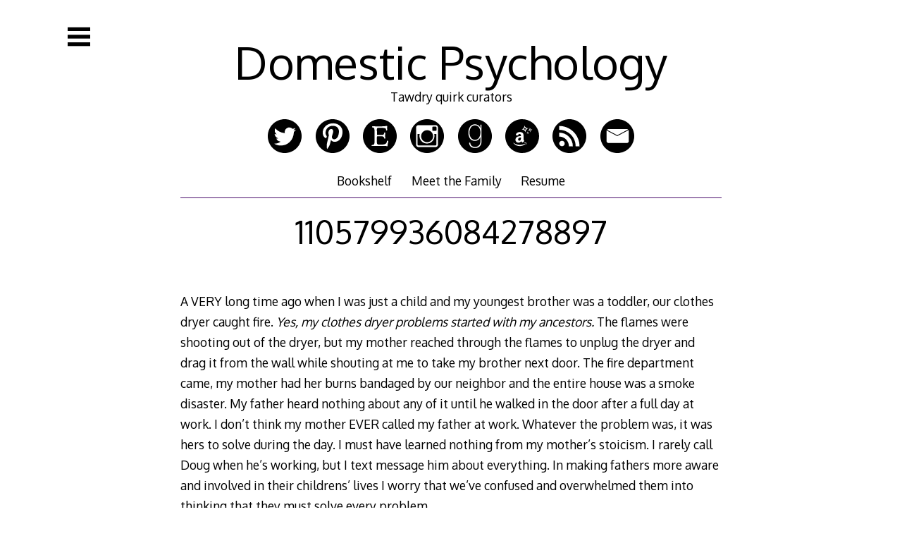

--- FILE ---
content_type: text/html; charset=UTF-8
request_url: https://domesticpsychology.com/2005/01/15/110579936084278897/
body_size: 22613
content:

<!DOCTYPE html>
<html lang="en-US">
<head>

<meta charset="UTF-8">
<meta http-equiv="X-UA-Compatible" content="IE=edge">
<meta name="viewport" content="width=device-width, initial-scale=1">
<link rel="profile" href="http://gmpg.org/xfn/11">
<link rel="pingback" href="https://domesticpsychology.com/xmlrpc.php">

<title>110579936084278897 &#8211; Domestic Psychology</title>
<script type="text/javascript">
/* <![CDATA[ */
window.JetpackScriptData = {"site":{"icon":"","title":"Domestic Psychology","host":"unknown","is_wpcom_platform":false}};
/* ]]> */
</script>
<meta name='robots' content='max-image-preview:large' />
	<style>img:is([sizes="auto" i], [sizes^="auto," i]) { contain-intrinsic-size: 3000px 1500px }</style>
	<link rel='dns-prefetch' href='//secure.gravatar.com' />
<link rel='dns-prefetch' href='//stats.wp.com' />
<link rel='dns-prefetch' href='//fonts.googleapis.com' />
<link rel='dns-prefetch' href='//v0.wordpress.com' />
<link rel='preconnect' href='//i0.wp.com' />
<link rel="alternate" type="application/rss+xml" title="Domestic Psychology &raquo; Feed" href="https://domesticpsychology.com/feed/" />
<link rel="alternate" type="application/rss+xml" title="Domestic Psychology &raquo; Comments Feed" href="https://domesticpsychology.com/comments/feed/" />
<link rel="alternate" type="application/rss+xml" title="Domestic Psychology &raquo; 110579936084278897 Comments Feed" href="https://domesticpsychology.com/2005/01/15/110579936084278897/feed/" />
<script type="text/javascript">
/* <![CDATA[ */
window._wpemojiSettings = {"baseUrl":"https:\/\/s.w.org\/images\/core\/emoji\/16.0.1\/72x72\/","ext":".png","svgUrl":"https:\/\/s.w.org\/images\/core\/emoji\/16.0.1\/svg\/","svgExt":".svg","source":{"concatemoji":"https:\/\/domesticpsychology.com\/wp-includes\/js\/wp-emoji-release.min.js?ver=42c35c91419bbd1c4d509d38d51ffb5a"}};
/*! This file is auto-generated */
!function(s,n){var o,i,e;function c(e){try{var t={supportTests:e,timestamp:(new Date).valueOf()};sessionStorage.setItem(o,JSON.stringify(t))}catch(e){}}function p(e,t,n){e.clearRect(0,0,e.canvas.width,e.canvas.height),e.fillText(t,0,0);var t=new Uint32Array(e.getImageData(0,0,e.canvas.width,e.canvas.height).data),a=(e.clearRect(0,0,e.canvas.width,e.canvas.height),e.fillText(n,0,0),new Uint32Array(e.getImageData(0,0,e.canvas.width,e.canvas.height).data));return t.every(function(e,t){return e===a[t]})}function u(e,t){e.clearRect(0,0,e.canvas.width,e.canvas.height),e.fillText(t,0,0);for(var n=e.getImageData(16,16,1,1),a=0;a<n.data.length;a++)if(0!==n.data[a])return!1;return!0}function f(e,t,n,a){switch(t){case"flag":return n(e,"\ud83c\udff3\ufe0f\u200d\u26a7\ufe0f","\ud83c\udff3\ufe0f\u200b\u26a7\ufe0f")?!1:!n(e,"\ud83c\udde8\ud83c\uddf6","\ud83c\udde8\u200b\ud83c\uddf6")&&!n(e,"\ud83c\udff4\udb40\udc67\udb40\udc62\udb40\udc65\udb40\udc6e\udb40\udc67\udb40\udc7f","\ud83c\udff4\u200b\udb40\udc67\u200b\udb40\udc62\u200b\udb40\udc65\u200b\udb40\udc6e\u200b\udb40\udc67\u200b\udb40\udc7f");case"emoji":return!a(e,"\ud83e\udedf")}return!1}function g(e,t,n,a){var r="undefined"!=typeof WorkerGlobalScope&&self instanceof WorkerGlobalScope?new OffscreenCanvas(300,150):s.createElement("canvas"),o=r.getContext("2d",{willReadFrequently:!0}),i=(o.textBaseline="top",o.font="600 32px Arial",{});return e.forEach(function(e){i[e]=t(o,e,n,a)}),i}function t(e){var t=s.createElement("script");t.src=e,t.defer=!0,s.head.appendChild(t)}"undefined"!=typeof Promise&&(o="wpEmojiSettingsSupports",i=["flag","emoji"],n.supports={everything:!0,everythingExceptFlag:!0},e=new Promise(function(e){s.addEventListener("DOMContentLoaded",e,{once:!0})}),new Promise(function(t){var n=function(){try{var e=JSON.parse(sessionStorage.getItem(o));if("object"==typeof e&&"number"==typeof e.timestamp&&(new Date).valueOf()<e.timestamp+604800&&"object"==typeof e.supportTests)return e.supportTests}catch(e){}return null}();if(!n){if("undefined"!=typeof Worker&&"undefined"!=typeof OffscreenCanvas&&"undefined"!=typeof URL&&URL.createObjectURL&&"undefined"!=typeof Blob)try{var e="postMessage("+g.toString()+"("+[JSON.stringify(i),f.toString(),p.toString(),u.toString()].join(",")+"));",a=new Blob([e],{type:"text/javascript"}),r=new Worker(URL.createObjectURL(a),{name:"wpTestEmojiSupports"});return void(r.onmessage=function(e){c(n=e.data),r.terminate(),t(n)})}catch(e){}c(n=g(i,f,p,u))}t(n)}).then(function(e){for(var t in e)n.supports[t]=e[t],n.supports.everything=n.supports.everything&&n.supports[t],"flag"!==t&&(n.supports.everythingExceptFlag=n.supports.everythingExceptFlag&&n.supports[t]);n.supports.everythingExceptFlag=n.supports.everythingExceptFlag&&!n.supports.flag,n.DOMReady=!1,n.readyCallback=function(){n.DOMReady=!0}}).then(function(){return e}).then(function(){var e;n.supports.everything||(n.readyCallback(),(e=n.source||{}).concatemoji?t(e.concatemoji):e.wpemoji&&e.twemoji&&(t(e.twemoji),t(e.wpemoji)))}))}((window,document),window._wpemojiSettings);
/* ]]> */
</script>
<link rel='stylesheet' id='jetpack_related-posts-css' href='https://domesticpsychology.com/wp-content/plugins/jetpack/modules/related-posts/related-posts.css?ver=20240116' type='text/css' media='all' />
<style id='wp-emoji-styles-inline-css' type='text/css'>

	img.wp-smiley, img.emoji {
		display: inline !important;
		border: none !important;
		box-shadow: none !important;
		height: 1em !important;
		width: 1em !important;
		margin: 0 0.07em !important;
		vertical-align: -0.1em !important;
		background: none !important;
		padding: 0 !important;
	}
</style>
<link rel='stylesheet' id='wp-block-library-css' href='https://domesticpsychology.com/wp-includes/css/dist/block-library/style.min.css?ver=42c35c91419bbd1c4d509d38d51ffb5a' type='text/css' media='all' />
<style id='classic-theme-styles-inline-css' type='text/css'>
/*! This file is auto-generated */
.wp-block-button__link{color:#fff;background-color:#32373c;border-radius:9999px;box-shadow:none;text-decoration:none;padding:calc(.667em + 2px) calc(1.333em + 2px);font-size:1.125em}.wp-block-file__button{background:#32373c;color:#fff;text-decoration:none}
</style>
<link rel='stylesheet' id='mediaelement-css' href='https://domesticpsychology.com/wp-includes/js/mediaelement/mediaelementplayer-legacy.min.css?ver=4.2.17' type='text/css' media='all' />
<link rel='stylesheet' id='wp-mediaelement-css' href='https://domesticpsychology.com/wp-includes/js/mediaelement/wp-mediaelement.min.css?ver=42c35c91419bbd1c4d509d38d51ffb5a' type='text/css' media='all' />
<style id='jetpack-sharing-buttons-style-inline-css' type='text/css'>
.jetpack-sharing-buttons__services-list{display:flex;flex-direction:row;flex-wrap:wrap;gap:0;list-style-type:none;margin:5px;padding:0}.jetpack-sharing-buttons__services-list.has-small-icon-size{font-size:12px}.jetpack-sharing-buttons__services-list.has-normal-icon-size{font-size:16px}.jetpack-sharing-buttons__services-list.has-large-icon-size{font-size:24px}.jetpack-sharing-buttons__services-list.has-huge-icon-size{font-size:36px}@media print{.jetpack-sharing-buttons__services-list{display:none!important}}.editor-styles-wrapper .wp-block-jetpack-sharing-buttons{gap:0;padding-inline-start:0}ul.jetpack-sharing-buttons__services-list.has-background{padding:1.25em 2.375em}
</style>
<style id='global-styles-inline-css' type='text/css'>
:root{--wp--preset--aspect-ratio--square: 1;--wp--preset--aspect-ratio--4-3: 4/3;--wp--preset--aspect-ratio--3-4: 3/4;--wp--preset--aspect-ratio--3-2: 3/2;--wp--preset--aspect-ratio--2-3: 2/3;--wp--preset--aspect-ratio--16-9: 16/9;--wp--preset--aspect-ratio--9-16: 9/16;--wp--preset--color--black: #000000;--wp--preset--color--cyan-bluish-gray: #abb8c3;--wp--preset--color--white: #ffffff;--wp--preset--color--pale-pink: #f78da7;--wp--preset--color--vivid-red: #cf2e2e;--wp--preset--color--luminous-vivid-orange: #ff6900;--wp--preset--color--luminous-vivid-amber: #fcb900;--wp--preset--color--light-green-cyan: #7bdcb5;--wp--preset--color--vivid-green-cyan: #00d084;--wp--preset--color--pale-cyan-blue: #8ed1fc;--wp--preset--color--vivid-cyan-blue: #0693e3;--wp--preset--color--vivid-purple: #9b51e0;--wp--preset--gradient--vivid-cyan-blue-to-vivid-purple: linear-gradient(135deg,rgba(6,147,227,1) 0%,rgb(155,81,224) 100%);--wp--preset--gradient--light-green-cyan-to-vivid-green-cyan: linear-gradient(135deg,rgb(122,220,180) 0%,rgb(0,208,130) 100%);--wp--preset--gradient--luminous-vivid-amber-to-luminous-vivid-orange: linear-gradient(135deg,rgba(252,185,0,1) 0%,rgba(255,105,0,1) 100%);--wp--preset--gradient--luminous-vivid-orange-to-vivid-red: linear-gradient(135deg,rgba(255,105,0,1) 0%,rgb(207,46,46) 100%);--wp--preset--gradient--very-light-gray-to-cyan-bluish-gray: linear-gradient(135deg,rgb(238,238,238) 0%,rgb(169,184,195) 100%);--wp--preset--gradient--cool-to-warm-spectrum: linear-gradient(135deg,rgb(74,234,220) 0%,rgb(151,120,209) 20%,rgb(207,42,186) 40%,rgb(238,44,130) 60%,rgb(251,105,98) 80%,rgb(254,248,76) 100%);--wp--preset--gradient--blush-light-purple: linear-gradient(135deg,rgb(255,206,236) 0%,rgb(152,150,240) 100%);--wp--preset--gradient--blush-bordeaux: linear-gradient(135deg,rgb(254,205,165) 0%,rgb(254,45,45) 50%,rgb(107,0,62) 100%);--wp--preset--gradient--luminous-dusk: linear-gradient(135deg,rgb(255,203,112) 0%,rgb(199,81,192) 50%,rgb(65,88,208) 100%);--wp--preset--gradient--pale-ocean: linear-gradient(135deg,rgb(255,245,203) 0%,rgb(182,227,212) 50%,rgb(51,167,181) 100%);--wp--preset--gradient--electric-grass: linear-gradient(135deg,rgb(202,248,128) 0%,rgb(113,206,126) 100%);--wp--preset--gradient--midnight: linear-gradient(135deg,rgb(2,3,129) 0%,rgb(40,116,252) 100%);--wp--preset--font-size--small: 13px;--wp--preset--font-size--medium: 20px;--wp--preset--font-size--large: 36px;--wp--preset--font-size--x-large: 42px;--wp--preset--spacing--20: 0.44rem;--wp--preset--spacing--30: 0.67rem;--wp--preset--spacing--40: 1rem;--wp--preset--spacing--50: 1.5rem;--wp--preset--spacing--60: 2.25rem;--wp--preset--spacing--70: 3.38rem;--wp--preset--spacing--80: 5.06rem;--wp--preset--shadow--natural: 6px 6px 9px rgba(0, 0, 0, 0.2);--wp--preset--shadow--deep: 12px 12px 50px rgba(0, 0, 0, 0.4);--wp--preset--shadow--sharp: 6px 6px 0px rgba(0, 0, 0, 0.2);--wp--preset--shadow--outlined: 6px 6px 0px -3px rgba(255, 255, 255, 1), 6px 6px rgba(0, 0, 0, 1);--wp--preset--shadow--crisp: 6px 6px 0px rgba(0, 0, 0, 1);}:where(.is-layout-flex){gap: 0.5em;}:where(.is-layout-grid){gap: 0.5em;}body .is-layout-flex{display: flex;}.is-layout-flex{flex-wrap: wrap;align-items: center;}.is-layout-flex > :is(*, div){margin: 0;}body .is-layout-grid{display: grid;}.is-layout-grid > :is(*, div){margin: 0;}:where(.wp-block-columns.is-layout-flex){gap: 2em;}:where(.wp-block-columns.is-layout-grid){gap: 2em;}:where(.wp-block-post-template.is-layout-flex){gap: 1.25em;}:where(.wp-block-post-template.is-layout-grid){gap: 1.25em;}.has-black-color{color: var(--wp--preset--color--black) !important;}.has-cyan-bluish-gray-color{color: var(--wp--preset--color--cyan-bluish-gray) !important;}.has-white-color{color: var(--wp--preset--color--white) !important;}.has-pale-pink-color{color: var(--wp--preset--color--pale-pink) !important;}.has-vivid-red-color{color: var(--wp--preset--color--vivid-red) !important;}.has-luminous-vivid-orange-color{color: var(--wp--preset--color--luminous-vivid-orange) !important;}.has-luminous-vivid-amber-color{color: var(--wp--preset--color--luminous-vivid-amber) !important;}.has-light-green-cyan-color{color: var(--wp--preset--color--light-green-cyan) !important;}.has-vivid-green-cyan-color{color: var(--wp--preset--color--vivid-green-cyan) !important;}.has-pale-cyan-blue-color{color: var(--wp--preset--color--pale-cyan-blue) !important;}.has-vivid-cyan-blue-color{color: var(--wp--preset--color--vivid-cyan-blue) !important;}.has-vivid-purple-color{color: var(--wp--preset--color--vivid-purple) !important;}.has-black-background-color{background-color: var(--wp--preset--color--black) !important;}.has-cyan-bluish-gray-background-color{background-color: var(--wp--preset--color--cyan-bluish-gray) !important;}.has-white-background-color{background-color: var(--wp--preset--color--white) !important;}.has-pale-pink-background-color{background-color: var(--wp--preset--color--pale-pink) !important;}.has-vivid-red-background-color{background-color: var(--wp--preset--color--vivid-red) !important;}.has-luminous-vivid-orange-background-color{background-color: var(--wp--preset--color--luminous-vivid-orange) !important;}.has-luminous-vivid-amber-background-color{background-color: var(--wp--preset--color--luminous-vivid-amber) !important;}.has-light-green-cyan-background-color{background-color: var(--wp--preset--color--light-green-cyan) !important;}.has-vivid-green-cyan-background-color{background-color: var(--wp--preset--color--vivid-green-cyan) !important;}.has-pale-cyan-blue-background-color{background-color: var(--wp--preset--color--pale-cyan-blue) !important;}.has-vivid-cyan-blue-background-color{background-color: var(--wp--preset--color--vivid-cyan-blue) !important;}.has-vivid-purple-background-color{background-color: var(--wp--preset--color--vivid-purple) !important;}.has-black-border-color{border-color: var(--wp--preset--color--black) !important;}.has-cyan-bluish-gray-border-color{border-color: var(--wp--preset--color--cyan-bluish-gray) !important;}.has-white-border-color{border-color: var(--wp--preset--color--white) !important;}.has-pale-pink-border-color{border-color: var(--wp--preset--color--pale-pink) !important;}.has-vivid-red-border-color{border-color: var(--wp--preset--color--vivid-red) !important;}.has-luminous-vivid-orange-border-color{border-color: var(--wp--preset--color--luminous-vivid-orange) !important;}.has-luminous-vivid-amber-border-color{border-color: var(--wp--preset--color--luminous-vivid-amber) !important;}.has-light-green-cyan-border-color{border-color: var(--wp--preset--color--light-green-cyan) !important;}.has-vivid-green-cyan-border-color{border-color: var(--wp--preset--color--vivid-green-cyan) !important;}.has-pale-cyan-blue-border-color{border-color: var(--wp--preset--color--pale-cyan-blue) !important;}.has-vivid-cyan-blue-border-color{border-color: var(--wp--preset--color--vivid-cyan-blue) !important;}.has-vivid-purple-border-color{border-color: var(--wp--preset--color--vivid-purple) !important;}.has-vivid-cyan-blue-to-vivid-purple-gradient-background{background: var(--wp--preset--gradient--vivid-cyan-blue-to-vivid-purple) !important;}.has-light-green-cyan-to-vivid-green-cyan-gradient-background{background: var(--wp--preset--gradient--light-green-cyan-to-vivid-green-cyan) !important;}.has-luminous-vivid-amber-to-luminous-vivid-orange-gradient-background{background: var(--wp--preset--gradient--luminous-vivid-amber-to-luminous-vivid-orange) !important;}.has-luminous-vivid-orange-to-vivid-red-gradient-background{background: var(--wp--preset--gradient--luminous-vivid-orange-to-vivid-red) !important;}.has-very-light-gray-to-cyan-bluish-gray-gradient-background{background: var(--wp--preset--gradient--very-light-gray-to-cyan-bluish-gray) !important;}.has-cool-to-warm-spectrum-gradient-background{background: var(--wp--preset--gradient--cool-to-warm-spectrum) !important;}.has-blush-light-purple-gradient-background{background: var(--wp--preset--gradient--blush-light-purple) !important;}.has-blush-bordeaux-gradient-background{background: var(--wp--preset--gradient--blush-bordeaux) !important;}.has-luminous-dusk-gradient-background{background: var(--wp--preset--gradient--luminous-dusk) !important;}.has-pale-ocean-gradient-background{background: var(--wp--preset--gradient--pale-ocean) !important;}.has-electric-grass-gradient-background{background: var(--wp--preset--gradient--electric-grass) !important;}.has-midnight-gradient-background{background: var(--wp--preset--gradient--midnight) !important;}.has-small-font-size{font-size: var(--wp--preset--font-size--small) !important;}.has-medium-font-size{font-size: var(--wp--preset--font-size--medium) !important;}.has-large-font-size{font-size: var(--wp--preset--font-size--large) !important;}.has-x-large-font-size{font-size: var(--wp--preset--font-size--x-large) !important;}
:where(.wp-block-post-template.is-layout-flex){gap: 1.25em;}:where(.wp-block-post-template.is-layout-grid){gap: 1.25em;}
:where(.wp-block-columns.is-layout-flex){gap: 2em;}:where(.wp-block-columns.is-layout-grid){gap: 2em;}
:root :where(.wp-block-pullquote){font-size: 1.5em;line-height: 1.6;}
</style>
<link rel='stylesheet' id='decode-icomoon-css' href='https://domesticpsychology.com/wp-content/themes/decode/assets/icomoon.css?ver=3.0.7' type='text/css' media='all' />
<link rel='stylesheet' id='decode-style-css' href='https://domesticpsychology.com/wp-content/themes/decode/style.css?ver=3.0.7' type='text/css' media='all' />
<link rel='stylesheet' id='decode-font-stylesheet-css' href='//fonts.googleapis.com/css?family=Oxygen&#038;ver=42c35c91419bbd1c4d509d38d51ffb5a' type='text/css' media='all' />
<style id='akismet-widget-style-inline-css' type='text/css'>

			.a-stats {
				--akismet-color-mid-green: #357b49;
				--akismet-color-white: #fff;
				--akismet-color-light-grey: #f6f7f7;

				max-width: 350px;
				width: auto;
			}

			.a-stats * {
				all: unset;
				box-sizing: border-box;
			}

			.a-stats strong {
				font-weight: 600;
			}

			.a-stats a.a-stats__link,
			.a-stats a.a-stats__link:visited,
			.a-stats a.a-stats__link:active {
				background: var(--akismet-color-mid-green);
				border: none;
				box-shadow: none;
				border-radius: 8px;
				color: var(--akismet-color-white);
				cursor: pointer;
				display: block;
				font-family: -apple-system, BlinkMacSystemFont, 'Segoe UI', 'Roboto', 'Oxygen-Sans', 'Ubuntu', 'Cantarell', 'Helvetica Neue', sans-serif;
				font-weight: 500;
				padding: 12px;
				text-align: center;
				text-decoration: none;
				transition: all 0.2s ease;
			}

			/* Extra specificity to deal with TwentyTwentyOne focus style */
			.widget .a-stats a.a-stats__link:focus {
				background: var(--akismet-color-mid-green);
				color: var(--akismet-color-white);
				text-decoration: none;
			}

			.a-stats a.a-stats__link:hover {
				filter: brightness(110%);
				box-shadow: 0 4px 12px rgba(0, 0, 0, 0.06), 0 0 2px rgba(0, 0, 0, 0.16);
			}

			.a-stats .count {
				color: var(--akismet-color-white);
				display: block;
				font-size: 1.5em;
				line-height: 1.4;
				padding: 0 13px;
				white-space: nowrap;
			}
		
</style>
<link rel='stylesheet' id='sharedaddy-css' href='https://domesticpsychology.com/wp-content/plugins/jetpack/modules/sharedaddy/sharing.css?ver=14.8' type='text/css' media='all' />
<link rel='stylesheet' id='social-logos-css' href='https://domesticpsychology.com/wp-content/plugins/jetpack/_inc/social-logos/social-logos.min.css?ver=14.8' type='text/css' media='all' />
<script type="text/javascript" id="jetpack_related-posts-js-extra">
/* <![CDATA[ */
var related_posts_js_options = {"post_heading":"h4"};
/* ]]> */
</script>
<script type="text/javascript" src="https://domesticpsychology.com/wp-content/plugins/jetpack/_inc/build/related-posts/related-posts.min.js?ver=20240116" id="jetpack_related-posts-js"></script>
<script type="text/javascript" src="https://domesticpsychology.com/wp-includes/js/jquery/jquery.min.js?ver=3.7.1" id="jquery-core-js"></script>
<script type="text/javascript" src="https://domesticpsychology.com/wp-includes/js/jquery/jquery-migrate.min.js?ver=3.4.1" id="jquery-migrate-js"></script>
<link rel="https://api.w.org/" href="https://domesticpsychology.com/wp-json/" /><link rel="alternate" title="JSON" type="application/json" href="https://domesticpsychology.com/wp-json/wp/v2/posts/1432" /><link rel="EditURI" type="application/rsd+xml" title="RSD" href="https://domesticpsychology.com/xmlrpc.php?rsd" />

<link rel="canonical" href="https://domesticpsychology.com/2005/01/15/110579936084278897/" />
<link rel='shortlink' href='https://wp.me/p1W8MP-n6' />
<link rel="alternate" title="oEmbed (JSON)" type="application/json+oembed" href="https://domesticpsychology.com/wp-json/oembed/1.0/embed?url=https%3A%2F%2Fdomesticpsychology.com%2F2005%2F01%2F15%2F110579936084278897%2F" />
<link rel="alternate" title="oEmbed (XML)" type="text/xml+oembed" href="https://domesticpsychology.com/wp-json/oembed/1.0/embed?url=https%3A%2F%2Fdomesticpsychology.com%2F2005%2F01%2F15%2F110579936084278897%2F&#038;format=xml" />
<script type="text/javascript">
(function(url){
	if(/(?:Chrome\/26\.0\.1410\.63 Safari\/537\.31|WordfenceTestMonBot)/.test(navigator.userAgent)){ return; }
	var addEvent = function(evt, handler) {
		if (window.addEventListener) {
			document.addEventListener(evt, handler, false);
		} else if (window.attachEvent) {
			document.attachEvent('on' + evt, handler);
		}
	};
	var removeEvent = function(evt, handler) {
		if (window.removeEventListener) {
			document.removeEventListener(evt, handler, false);
		} else if (window.detachEvent) {
			document.detachEvent('on' + evt, handler);
		}
	};
	var evts = 'contextmenu dblclick drag dragend dragenter dragleave dragover dragstart drop keydown keypress keyup mousedown mousemove mouseout mouseover mouseup mousewheel scroll'.split(' ');
	var logHuman = function() {
		if (window.wfLogHumanRan) { return; }
		window.wfLogHumanRan = true;
		var wfscr = document.createElement('script');
		wfscr.type = 'text/javascript';
		wfscr.async = true;
		wfscr.src = url + '&r=' + Math.random();
		(document.getElementsByTagName('head')[0]||document.getElementsByTagName('body')[0]).appendChild(wfscr);
		for (var i = 0; i < evts.length; i++) {
			removeEvent(evts[i], logHuman);
		}
	};
	for (var i = 0; i < evts.length; i++) {
		addEvent(evts[i], logHuman);
	}
})('//domesticpsychology.com/?wordfence_lh=1&hid=46227931D9584ED5707EEBB2A0D07F50');
</script>	<style>img#wpstats{display:none}</style>
		
		<!-- Decode Custom Colors CSS -->

		<style type="text/css">

			body, .sidebar, .sidebar-top, .menu ul ul, .header-style-ghost .site { background-color: #ffffff; }body, button, input, select, textarea, .site-title a, .menu a, .entry-title, .search-entry, .search-entry .entry-title, .entry-title a, .format-link .entry-title h2 a, .read-more, .author-name a, .explore-page .widget h1, .decode-reply-tool-plugin .replylink, .decode-reply-tool-plugin .replytrigger { color: #000000; }.page-link { border-color: #000000; }.menu ul > .menu-item-has-children > a::after, .menu ul > .page_item_has_children > a::after { border-top-color: #000000; }.footer-menu ul > .menu-item-has-children > a::after, .footer-menu ul > .page_item_has_children > a::after { border-bottom-color: #000000; }.menu-icon, .close-icon, .social-icon-fill { fill: #000000; }a, .no-touch a:hover, button, input[type=button], input[type=reset], input[type=submit], .no-touch .site-title a:hover, .no-touch .menu a:hover, .menu ul li.open > a, .sidebar-menu a, .menu .current-menu-item > a, .menu .current_page_item > a, .no-touch .search-entry:hover, .no-touch .search-entry:hover .entry-title, .no-touch article .date a:hover, .no-touch .format-link .entry-title a:hover, .no-touch .comment-metadata a:hover, .no-touch .decode-reply-tool-plugin .replylink:hover { color: #4d116d; }.no-touch button:hover, .no-touch input[type=button]:hover, .no-touch input[type=reset]:hover, .no-touch input[type=submit]:hover, .no-touch input[type=text]:focus, .touch input[type=text]:focus, .no-touch input[type=email]:focus, .touch input[type=email]:focus, .no-touch input[type=password]:focus, .touch input[type=password]:focus, .no-touch input[type=search]:focus, .touch input[type=search]:focus, .no-touch input[type=tel]:focus, .touch input[type=tel]:focus, .no-touch input[type=url]:focus, .touch input[type=url]:focus, .no-touch textarea:focus, .touch textarea:focus, .no-touch .site-description a:hover, .no-touch .entry-content a:hover, a .page-link, .no-touch .categories a:hover, .no-touch .tags a:hover, .no-touch .comments-link a:hover, .no-touch .edit-link a:hover, .no-touch .author-site a:hover, .no-touch .theme-info a:hover, .no-touch .site-colophon a:hover, .site-header, .menu ul ul, .menu a:focus, .site-breadcrumbs, .page-title, .post blockquote, .page blockquote, .entry-footer, .entry-header .entry-meta, .search .entry-footer, .sidebar-top, .sidebar-style-constant .sidebar.left, .sidebar-style-constant .sidebar.right, .explore-page .widget h1 { border-color: #4d116d; }.no-touch .menu ul > .menu-item-has-children > a:hover::after, .no-touch .menu ul > .page_item_has_children > a:hover::after, .menu ul li.open > a::after, .sidebar-menu ul .menu-item-has-children > a::after, .sidebar-menu ul .page_item_has_children > a::after, .menu ul > .current_page_item.menu-item-has-children > a::after, .menu ul > .current_page_item.page_item_has_children > a::after { border-top-color: #4d116d; }.no-touch .footer-menu ul > .menu-item-has-children > a:hover::after, .no-touch .footer-menu ul > .page_item_has_children > a:hover::after, .footer-menu ul > li.open > a::after, .footer-menu ul > .current_page_item.menu-item-has-children > a::after, .footer-menu ul > .current_page_item.page_item_has_children > a::after { border-bottom-color: #4d116d; }.no-touch a:active, .no-touch button:focus, .touch button:focus, .no-touch button:active, .touch button:active, .no-touch input[type=button]:focus, .touch input[type=button]:focus, .no-touch input[type=button]:active, .touch input[type=button]:active, .no-touch input[type=reset]:focus, .touch input[type=reset]:focus, .no-touch input[type=reset]:active, .touch input[type=reset]:active, .no-touch input[type=submit]:focus, .touch input[type=submit]:focus, .no-touch input[type=submit]:active, .touch input[type=submit]:active, .no-touch .site-title a:active, .no-touch .menu a:active, .no-touch .sidebar-menu a:hover, .sidebar-menu ul li.open > a, .menu .current-menu-item > a:hover, .menu .current_page_item > a:hover, .sidebar-menu ul .current-menu-item > a, .sidebar-menu ul .current_page_item > a, .no-touch .sidebar-content a:hover, .no-touch .search-entry:active, .no-touch .search-entry:active .entry-title, .no-touch article .date a:active, .no-touch .format-link .entry-title a:active, .no-touch .comment-metadata a:active, .no-touch .site-description a:active, .decode-reply-tool-plugin .replylink:active, .no-touch .decode-reply-tool-plugin .replylink:active { color: #02b4d8; }.no-touch button:focus, .touch button:focus, .no-touch button:active, .touch button:active, .no-touch input[type=button]:focus, .touch input[type=button]:focus, .no-touch input[type=button]:active, .touch input[type=button]:active, .no-touch input[type=reset]:focus, .touch input[type=reset]:focus, .no-touch input[type=reset]:active, .touch input[type=reset]:active, .no-touch input[type=submit]:focus, .touch input[type=submit]:focus, .no-touch input[type=submit]:active, .touch input[type=submit]:active, .no-touch .site-description a:active, .no-touch .entry-content a:active, a .page-link:active .no-touch .categories a:active, .no-touch .tags a:active, .no-touch .comments-link a:active, .no-touch .edit-link a:active, .no-touch .author-site a:active, .no-touch .theme-info a:active, .no-touch .site-colophon a:active { border-color: #02b4d8; }.no-touch .menu ul > .menu-item-has-children > a:active::after, .no-touch .menu ul > .page_item_has_children > a:active::after, .no-touch .sidebar-menu ul .menu-item-has-children > a:hover::after, .no-touch .sidebar-menu ul .page_item_has_children > a:hover::after, .sidebar-menu ul li.open > a::after, .sidebar-menu ul .current_page_item.menu-item-has-children > a::after, .sidebar-menu ul .current_page_item.page_item_has_children > a::after { border-top-color: #02b4d8; }.no-touch .footer-menu ul > .menu-item-has-children > a:active::after, .no-touch .footer-menu ul > .page_item_has_children > a:active::after { border-bottom-color: #02b4d8; }.no-touch input[type=text]:hover, .no-touch input[type=email]:hover, .no-touch input[type=password]:hover, .no-touch input[type=search]:hover, .no-touch input[type=tel]:hover, .no-touch input[type=url]:hover, .no-touch textarea:hover, article .tags, article .categories, article .date, article .date a, .comment-metadata a, .search .page-header input[type=search] { color: #0f1675; }.no-touch input[type=text]:hover, .no-touch input[type=email]:hover, .no-touch input[type=password]:hover, .no-touch input[type=search]:hover, .no-touch input[type=tel]:hover, .no-touch input[type=url]:hover, .no-touch textarea:hover, .no-touch .search .page-header input[type=search]:hover { border-color: #0f1675; }.no-touch input[type=text]:focus, .touch input[type=text]:focus, .no-touch input[type=email]:focus, .touch input[type=email]:focus, .no-touch input[type=password]:focus, .touch input[type=password]:focus, .no-touch input[type=search]:focus, .touch input[type=search]:focus, .no-touch input[type=tel]:focus, .touch input[type=tel]:focus, .no-touch input[type=url]:focus, .touch input[type=url]:focus, .no-touch textarea:focus, .touch textarea:focus { color: #000000; }.no-touch input[type=text]:focus, .touch input[type=text]:focus, .no-touch input[type=email]:focus, .touch input[type=email]:focus, .no-touch input[type=password]:focus, .touch input[type=password]:focus, .no-touch input[type=search]:focus, .touch input[type=search]:focus, .no-touch input[type=tel]:focus, .touch input[type=tel]:focus, .no-touch input[type=url]:focus, .touch input[type=url]:focus, .no-touch textarea:focus, .touch textarea:focus, .no-touch .search .page-header input[type=search]:focus, .touch .search .page-header input[type=search]:focus { border-color: #4d116d; }
			@media (min-width: 68.5em) {

				.site-main {
					max-width: none;
				}

			
			}

		</style>

		<style type="text/css">.recentcomments a{display:inline !important;padding:0 !important;margin:0 !important;}</style><style type="text/css" id="custom-background-css">
body.custom-background { background-color: #ffffff; }
</style>
	
<!-- Jetpack Open Graph Tags -->
<meta property="og:type" content="article" />
<meta property="og:title" content="110579936084278897" />
<meta property="og:url" content="https://domesticpsychology.com/2005/01/15/110579936084278897/" />
<meta property="og:description" content="A VERY long time ago when I was just a child and my youngest brother was a toddler, our clothes dryer caught fire. Yes, my clothes dryer problems started with my ancestors. The flames were shooting…" />
<meta property="article:published_time" content="2005-01-15T14:20:20+00:00" />
<meta property="article:modified_time" content="2005-01-15T14:20:20+00:00" />
<meta property="og:site_name" content="Domestic Psychology" />
<meta property="og:image" content="https://s0.wp.com/i/blank.jpg" />
<meta property="og:image:alt" content="" />
<meta property="og:locale" content="en_US" />
<meta name="twitter:text:title" content="110579936084278897" />
<meta name="twitter:card" content="summary" />

<!-- End Jetpack Open Graph Tags -->

<script type='text/javascript' src='https://domesticpsychology.com/wp-content/plugins/wp-spamshield/js/jscripts.php'></script> 
</head>

<body class="wp-singular post-template-default single single-post postid-1432 single-format-standard custom-background wp-theme-decode group-blog sidebar-style-closing sidebar-style-left">
	
<div id="page" class="hfeed site">
	
	<a class="skip-link screen-reader-text" href="#content">Skip to content</a>
	
				
				<button id="sidebar-link" class="sidebar-link SidebarLink left" title="Show sidebar">
				<svg width="100%" height="100%" viewBox="0 0 240 200" version="1.1" xmlns="http://www.w3.org/2000/svg">
					<g class="menu-icon" fill-rule="evenodd">
						<path d="M0,160 L0,200 L240,200 L240,160 L0,160 Z M0,160"></path>
						<path d="M0,80 L0,120 L240,120 L240,80 L0,80 Z M0,80"></path>
						<path d="M0,0 L0,40 L240,40 L240,0 L0,0 Z M0,0"></path>
					</g>
				</svg>
			</button>
					<header id="masthead" class="site-header" role="banner" style="background-position: center center; background-attachment: fixed; -webkit-background-size: cover; -moz-background-size: cover; -ms-background-size: cover; background-size: cover;">
		
				
		<div class="site-branding">
				
							<a href="https://domesticpsychology.com/" class="site-logo-link" rel="home" itemprop="url"></a>				
						
				<h1 class="site-title">
				<a href="https://domesticpsychology.com/" title="Domestic Psychology" rel="home">Domestic Psychology</a>
				</h1>
						
											<h2 class="site-description">Tawdry quirk curators</h2>
										
		</div><!-- .site-branding -->
		
		
<div class="contact-links">
	<div class="contact-links-container">
							<a class="contact-link TwitterLink" href="https://twitter.com/cathymccaughan" target="_blank" rel="me">
				<svg width="200px" height="200px" viewBox="0 0 200 200" version="1.1" xmlns="http://www.w3.org/2000/svg">
					<g fill-rule="evenodd">
					<path class="social-icon-fill SocialIconFill" d="M100,0 C44.772,0 0,44.772 0,100 C0,155.228 44.772,200 100,200 C155.228,200 200,155.228 200,100 C200,44.772 155.228,0 100,0 Z M131.085844,49.1820697 C135.882815,50.1099098 141.754127,52.7769806 144.349825,55.2862809 L146.460943,57.2809493 L150.570486,56.2253903 C152.865669,55.6318732 156.377938,54.4335696 158.436466,53.5245117 C160.494994,52.6154537 162.373213,51.9430514 162.546009,52.1158475 C163.263489,52.8333271 159.112625,58.6745877 155.502689,61.9764964 L151.629801,65.5000349 L155.033134,65.0304802 C156.937648,64.7787989 160.247069,63.9786777 162.31311,63.268711 C164.551947,62.4986412 166.069548,62.2619857 166.069548,62.6827067 C166.069548,63.0696198 163.34613,66.0296927 160.081786,69.2564726 L154.21423,75.1240283 L153.744676,81.8142438 C152.294691,102.455869 144.781815,119.371108 130.852945,133.465262 C119.910442,144.53924 107.288811,151.270776 92.2330088,154.125669 C85.3925358,155.425396 72.9775093,155.85363 67.1099537,155.064778 C59.920132,154.099374 50.9873232,151.402252 43.6322182,147.905008 L37.0584523,144.734575 L43.9853234,144.26502 C52.2419734,143.746632 57.9404893,142.375532 64.529281,139.336574 C69.3976242,137.090224 75.832402,133.149721 75.3290393,132.646358 C75.1787818,132.496101 73.2855372,131.988982 71.1030469,131.590799 C63.2896566,130.159597 56.0021675,124.953174 52.3208586,117.973713 L50.5590893,114.57038 L55.9608467,114.217275 C61.3776298,113.879196 63.3309774,113.270653 61.0094989,112.571955 C53.9924733,110.46835 46.9341269,104.642115 43.7524242,98.3688646 C42.471479,95.840782 40.5819908,89.0153348 40.5819908,86.8666524 C40.5819908,86.7389335 41.2318546,87.0469614 41.990655,87.4526567 C43.4594221,88.2377522 52.1856268,90.1685611 52.5575141,89.8004302 C52.6777201,89.6802242 51.0436698,87.8658648 49.0339756,85.8110934 C47.0280379,83.756322 44.5675712,80.322938 43.5157687,78.1817685 C41.7878073,74.6544736 41.6413063,73.6402354 41.6375498,67.2655607 C41.6337934,61.852534 41.9230391,59.4709525 42.9297644,56.9353571 L44.221979,53.6484741 L46.9228576,56.6987015 C59.2477296,70.5186357 77.2523354,79.5265732 96.9285559,81.7015506 L100.684994,82.0546558 L100.452094,76.7731044 C100.189144,70.3383267 101.402473,65.7442034 104.678087,60.8082443 C109.681662,53.2578046 118.787267,48.5134238 127.445856,48.712515 C128.681724,48.7425665 129.880027,48.9491706 131.085844,49.1820697 Z" fill="#444444"></path>
					</g>
				</svg>
			</a>
		
		
		
				
				
				
				
								
				
				
				
								
					<a class="contact-link PinterestLink" href="http://pinterest.com/cathymccaughan" target="_blank" rel="me">
				<svg width="200px" height="200px" viewBox="0 0 200 200" version="1.1" xmlns="http://www.w3.org/2000/svg">
					<g stroke="none" stroke-width="1" fill="none" fill-rule="evenodd">
					<path class="social-icon-fill SocialIconFill" d="M100,0 C155.228474,-2.27373675e-14 200,44.771526 200,100 C200,155.228474 155.228474,200 100,200 C44.771526,200 -7.5791226e-15,155.228474 0,100 C0,44.771526 44.771526,1.51545443e-14 100,0 Z M103.549742,24.2536772 C62.2072785,24.2536772 41.3620871,53.8954253 41.3620871,78.6121841 C41.3620871,93.5785078 47.0283376,106.893182 59.181348,111.855862 C61.1731854,112.669607 62.9591705,111.883889 63.5371029,109.677502 C63.9391429,108.150523 64.890122,104.297318 65.3143901,102.69399 C65.8971547,100.511764 65.6710073,99.7463418 64.0638139,97.8443835 C60.5594946,93.7109103 58.3192816,88.35972 58.3192816,80.7799139 C58.3192816,58.7894885 74.7729597,39.1040277 101.161664,39.1040277 C124.529269,39.1040277 137.367487,53.3822445 137.367487,72.4511152 C137.367487,97.5409207 126.264033,118.715669 109.780395,118.715669 C100.67651,118.715669 93.8621257,111.187084 96.0472515,101.954662 C98.662444,90.9304562 103.728534,79.0345194 103.728534,71.0768344 C103.728534,63.955122 99.9052887,58.0134355 91.9930265,58.0134355 C82.6871548,58.0134355 75.2117245,67.6411325 75.2117245,80.5363705 C75.2117245,88.7501626 77.9873464,94.3062387 77.9873464,94.3062387 C77.9873464,94.3062387 68.4640252,134.656166 66.7949795,141.721825 C63.469452,155.795156 66.2943625,173.047115 66.5340401,174.789611 C66.6741742,175.821771 68.0010994,176.067247 68.60126,175.287328 C69.4594606,174.166256 80.543586,160.483367 84.3117441,146.812076 C85.3777298,142.940509 90.4322224,122.893598 90.4322224,122.893598 C93.45622,128.659393 102.291434,133.739013 111.688152,133.739013 C139.660854,133.739013 158.637913,108.238469 158.637913,74.1037314 C158.637913,48.2919936 136.776024,24.2536772 103.549742,24.2536772 Z M103.549742,24.2536772" fill="#444444"></path>
					</g>
				</svg>
			</a>
				
				
					<a class="contact-link EtsyLink" href="http://etsy.com/people/CathyMcCaughan" target="_blank" rel="me">
				<svg width="200px" height="200px" viewBox="0 0 200 200" version="1.1" xmlns="http://www.w3.org/2000/svg">
					<g stroke="none" stroke-width="1" fill="none" fill-rule="evenodd">
					<path class="social-icon-fill SocialIconFill" d="M100,0 C44.771526,1.51545443e-14 0,44.771526 0,100 C-7.5791226e-15,155.228474 44.771526,200 100,200 C155.228474,200 200,155.228474 200,100 C200,44.771526 155.228474,-2.27373675e-14 100,0 Z M56.6926855,41.8316307 C58.9061914,41.8316307 81.3619382,42.5482312 96.4627353,42.5482312 C127.772506,42.5482312 135.283055,40 140.659797,40 C143.664586,40.0793038 144.297423,42.3886682 144.297423,43.7425653 C144.297423,45.0964624 142.874251,47.9628642 142.874251,51.704474 C142.874251,55.4470392 143.743335,59.4284713 143.743335,62.6923475 C143.743335,65.9571791 140.97669,67.071254 139.474769,67.071254 C137.9719,67.071254 137.026915,66.5132611 136.943422,63.7271185 C136.785924,58.3927448 140.659797,50.6697029 102.629811,50.6697029 C83.2585512,50.6697029 82.7841608,52.8997635 82.7841608,59.1093453 C82.7841608,65.3198825 82.9426072,85.8624286 82.9426072,89.047001 C82.9426072,92.2325289 83.8913881,93.1879961 86.4217868,93.1879961 L114.173629,93.1879961 C119.55037,93.1879961 125.004912,90.2422906 125.637749,82.5985525 C125.874944,78.5378166 126.981222,78.3782536 128.958482,78.3782536 C130.934792,78.3782536 132.753605,79.9710175 132.437661,83.7919311 C132.120769,87.6147556 131.330434,91.6754915 131.330434,97.1684728 C131.330434,102.663365 132.437661,108.077998 132.437661,112.057519 C132.437661,116.039907 127.218418,116.994418 126.191837,112.695771 C125.163358,108.396169 123.660489,101.149905 111.484784,101.149905 L86.8164797,101.149905 C84.1285833,101.149905 82.7841608,102.663365 82.7841608,107.121575 L82.7841608,138.891817 C82.7841608,144.384799 84.4445274,150.277165 95.5139544,150.277165 C106.582433,150.277165 126.665278,151.471499 135.837143,144.225235 C139.789765,140.960404 140.97669,136.42289 142.320163,129.018019 C142.953,125.594579 150.306052,125.673883 149.990108,133.556488 C149.751964,137.21975 146.267092,145.084201 146.267092,150.130979 C146.267092,154.352233 147.225361,160 143.348642,160 C140.072501,160 141.450131,158.318378 127.06092,158.318378 C112.67076,158.318378 63.0182079,158.637504 54.7163749,158.637504 C51.6328369,158.637504 51,157.76134 51,155.850406 C51,153.940427 52.1072273,152.50627 54.7163749,152.50627 C57.3255224,152.50627 68.3940006,152.664878 68.3940006,138.493387 L68.3940006,64.8421488 C68.3940006,57.1984107 66.733634,49.5556281 57.4042712,48.5992054 C53.7675939,48.2810348 54.0047892,46.6882708 53.9250916,44.8575956 C53.8529842,43.1864833 54.4791796,41.8316307 56.6926855,41.8316307 Z" fill="#444444"></path>
					</g>
				</svg>
			</a>
				
				
				
					<a class="contact-link InstagramLink" href="http://instagram.com/cathymccaughan" target="_blank" rel="me">
				<svg width="200px" height="200px" viewBox="0 0 200 200" version="1.1" xmlns="http://www.w3.org/2000/svg">
					<g stroke="none" stroke-width="1" fill="none" fill-rule="evenodd">
					<path class="social-icon-fill SocialIconFill" d="M100,0 C44.7714,0 0,44.7714 0,100 C0,155.2286 44.7714,200 100,200 C155.2286,200 200,155.2286 200,100 C200,44.7714 155.2286,0 100,0 Z M150.003136,165 L49.9968638,165 C41.7151679,165 35,158.282476 35,149.994964 L35,49.9969963 C35,41.7140787 41.7151679,35 49.9968638,35 L150.003136,35 C158.285981,35 165,41.7140787 165,49.9969963 L165,149.994964 C165,158.282476 158.285981,165 150.003136,165 Z M155,88 L142.438773,88 C143.354031,91.5742396 143.894519,95.3087878 143.894519,99.1703003 C143.894519,123.842429 124.018868,143.837394 99.4993626,143.837394 C74.9811316,143.837394 55.1042066,123.842429 55.1042066,99.1703003 C55.1042066,95.3087878 55.6472432,91.5742396 56.5625022,88 L44,88 L44,149.421262 C44,152.500469 46.485731,155 49.5552901,155 L149.44471,155 C152.514269,155 155,152.500469 155,149.421262 L155,88 Z M156,48.9990813 C156,46.239423 153.760577,44 150.995177,44 L135.999081,44 C133.237126,44 131,46.239423 131,48.9990813 L131,64.0009187 C131,66.760577 133.237126,69 135.999081,69 L150.995177,69 C153.760577,69 156,66.760577 156,64.0009187 L156,48.9990813 Z M100.498369,65 C80.8917497,65 65,80.890484 65,100.497554 C65,120.101362 80.8917497,136 100.498369,136 C120.104989,136 136,120.101362 136,100.497554 C136,80.890484 120.104989,65 100.498369,65 Z" fill="#444444"></path>
					</g>
				</svg>
			</a>
				
				
				
				
		
				
				
				
				
				
				
				
				
				
				
				
				
					<a class="contact-link GoodreadsLink" href="http://goodreads.com/CathyMcCaughan" target="_blank" rel="me">
				<svg width="200px" height="200px" viewBox="0 0 200 200" version="1.1" xmlns="http://www.w3.org/2000/svg">
					<g stroke="none" stroke-width="1" fill="none" fill-rule="evenodd">
					<path class="social-icon-fill SocialIconFill" d="M100,0 C44.771524,3.03201907e-14 0,44.771524 0,100 C0,155.228476 44.771524,200 100,200 C155.228476,200 200,155.228476 200,100 C200,44.771524 155.228476,-3.41060513e-14 100,0 L100,0 L100,0 Z M99.62248,128.323556 C114.81688,128.197556 125.62144,120.618889 132.03148,105.590667 L132.36688,105.590667 L132.36688,128.511778 C132.36688,130.219778 132.25456,132.868889 132.03148,136.468444 C131.5744,140.194 130.35292,144.204222 128.37172,148.497556 C126.38584,152.538889 123.18004,155.982889 118.76212,158.821778 C114.39256,161.915778 108.29608,163.525778 100.468,163.653333 C92.92696,163.653333 86.54968,161.694889 81.32992,157.781111 C75.99472,153.928 72.87784,147.676222 71.97304,139.025778 L65.33992,139.025778 C66.02008,150.264667 69.61744,158.285111 76.13824,163.085556 C82.48744,167.693111 90.54328,170 100.29952,170 C109.9372,170 117.45328,168.200222 122.83996,164.599111 C128.16892,161.127111 131.9956,156.799556 134.32312,151.621111 C136.64752,146.444222 138.03748,141.517778 138.48832,136.846444 C138.83308,132.172 139,128.826 139,126.805333 L139,32.2742222 L132.36376,32.2742222 L132.36376,53.1124444 L132.02836,53.1124444 C129.47464,45.4731111 125.25172,39.6957778 119.35024,35.7788889 C113.39728,31.9273333 106.81876,30 99.61936,30 C87.08164,30.2535556 77.55628,35.0835556 71.03704,44.4931111 C64.34308,53.8373333 61,65.364 61,79.0668889 C61,93.1493333 64.1746,104.798889 70.5238,114.018667 C76.93852,123.429778 86.63392,128.197556 99.62248,128.323556 L99.62248,128.323556 Z M75.63436,49.6093333 C80.84788,41.0833333 88.84288,36.664 99.62248,36.3482222 C110.67976,36.6655556 118.86976,40.9588889 124.20496,49.2313333 C129.53392,57.5053333 132.19996,67.45 132.19996,79.07 C132.19996,90.69 129.53392,100.570889 124.20496,108.717333 C118.86976,117.370889 110.67976,121.788667 99.62248,121.978444 C89.18764,121.787111 81.24412,117.492222 75.80284,109.095333 C70.30072,100.948889 67.552,90.9404444 67.552,79.0684444 C67.55044,67.954 70.24456,58.1337778 75.63436,49.6093333 L75.63436,49.6093333 Z" fill="#444444"></path>
					</g>
				</svg>
			</a>
				
				
				
				
				
				
				
				
				
				
				
				
				
				
				
				
				
					
				
				
		
		
		
					<a class="contact-link AmazonWishlist" href="https://www.amazon.com/hz/wishlist/ls/1NYU3UBCFZZMI?ref_=wl_share" rel="me" target="_blank">
				<svg version="1.1" id="Layer_1" xmlns="http://www.w3.org/2000/svg" xmlns:xlink="http://www.w3.org/1999/xlink" x="0px" y="0px" viewBox="0 0 200 200" style="enable-background:new 0 0 200 200;" xml:space="preserve">
					<ellipse cx="65" cy="8.5" rx="117" ry="100.5" style="display:none;fill:#BC3939;" />
					<g>
						<path class="social-icon-fill SocialIconFill" d="M77.1,123.5c1.2,2.7,3.6,4,6.4,3.7c1.9-0.2,3.6-1,4.9-2.3c1.4-1.3,2.3-3,3-4.8c0.7-1.9,0.9-3.9,1-6 c0-1.7,0-3.5,0-5.2c0-0.1,0-0.3,0-0.5c-0.1,0-0.2,0-0.2,0c-2.2,0-4.5,0.2-6.7,0.6c-1.7,0.4-3.3,0.9-4.8,1.8 c-1.8,1.1-3.1,2.6-3.8,4.6c-0.5,1.5-0.7,3.1-0.6,4.6C76.4,121.2,76.6,122.4,77.1,123.5z" fill="#444444" />
						<path class="social-icon-fill SocialIconFill" d="M132.4,77.6c-0.1,0.9-0.3,1.7-0.8,2.4c-0.5,0.7-1.2,1.2-2,1.5c1.9,0.1,3.2,1,4,2.9c0.1-2,1-3.3,2.8-4.1 C134.5,80.2,133.2,79.3,132.4,77.6z" fill="#444444" />
						<path class="social-icon-fill SocialIconFill" d="M118,65.9c0.1-5.2,2.5-8.6,7.3-10.4c-5.2,0-8.7-2.5-10.5-7.5c0.3,4.6-2.5,9.1-7.3,10.6 C112.7,58.7,116.2,61.1,118,65.9z" fill="#444444" />
						<path class="social-icon-fill SocialIconFill" d="M100,0C44.8,0,0,44.8,0,100c0,55.2,44.8,100,100,100s100-44.8,100-100C200,44.8,155.2,0,100,0z M108.7,51.9 c3.3-4.6,4.6-9.8,4.1-15.4c1.5,5.5,4.5,9.9,9.1,13.1c4.6,3.2,9.8,4.5,15.5,3.9c-5.5,1.4-10,4.4-13.2,9.1c-3.3,4.6-4.5,9.8-4,15.5 c-1.4-5.5-4.4-10-9.1-13.2c-4.7-3.3-9.9-4.5-15.6-3.9C101,59.4,105.5,56.5,108.7,51.9z M60.5,119.8c0.1-2.5,0.7-4.8,1.7-7.1 c1.8-3.9,4.8-6.8,8.6-8.7c2.3-1.2,4.7-1.9,7.2-2.4c2.5-0.5,5-0.9,7.6-1.2c2.2-0.2,4.3-0.5,6.5-0.7c0.1,0,0.2,0,0.3-0.1 c0-0.1,0-0.2,0-0.3c0-1.5,0-3,0-4.5c0-0.8-0.1-1.5-0.3-2.3c-0.6-2.4-2.1-4-4.5-4.6c-2.6-0.7-5-0.4-7.4,0.8c-2.1,1.1-3.4,3-3.9,5.3 c-0.1,0.5-0.3,0.9-0.6,1.3c-0.4,0.5-0.9,0.8-1.7,0.7c-2.2-0.2-4.4-0.5-6.6-0.7c-1.1-0.1-2.2-0.2-3.2-0.4c-0.3,0-0.6-0.1-0.8-0.2 c-0.9-0.4-1.3-1.1-1.1-2.1c0.7-3.5,2.1-6.7,4.5-9.3c2.1-2.3,4.6-4,7.5-5.1c2.4-1,4.9-1.6,7.5-1.9c2-0.3,4.1-0.4,6.1-0.3 c3.9,0.2,7.7,0.9,11.3,2.7c2.7,1.4,5,3.3,6.5,6c1,1.7,1.5,3.6,1.8,5.6c0.3,2.3,0.4,4.5,0.4,6.8c0,6.6,0,13.1,0,19.7 c0,1.6,0.2,3.2,0.7,4.8c0.4,1.2,1.1,2.3,1.8,3.4c0.5,0.7,1,1.3,1.5,2c0.2,0.3,0.4,0.7,0.6,1.1c0.3,0.8,0.1,1.5-0.6,2 c-1.6,1.3-3.2,2.7-4.8,4.1c-1.1,0.9-2.1,1.9-3.2,2.8c-0.4,0.4-0.9,0.7-1.4,0.7c-0.7,0.1-1.2-0.1-1.8-0.5c-1.9-1.6-3.5-3.4-4.9-5.4 c-0.3-0.5-0.7-1-1-1.5c-0.6,0.5-1.1,1.1-1.6,1.6c-1.6,1.5-3.3,2.9-5.3,4c-2.1,1.2-4.4,1.8-6.9,2.1c-1.8,0.2-3.6,0.3-5.5,0.2 c-2.2-0.1-4.4-0.6-6.5-1.6c-3.9-1.9-6.4-5-7.7-9.2C60.6,124.9,60.4,122.4,60.5,119.8z M117.6,146.3c-0.1,0.3-0.3,0.5-0.5,0.7 c-1.9,1.9-4,3.5-6.3,4.9c-4.7,2.8-9.7,4.8-15,6c-3.5,0.8-7,1.3-9.7,1.2c-7.7-0.1-14.2-1.7-20.3-4.5c-5.3-2.5-10.2-5.8-14.5-9.7 c-1.2-1.1-2.4-2.3-3.6-3.5c-0.2-0.2-0.3-0.4-0.4-0.6c-0.1-0.3,0-0.7,0.2-0.9c0.3-0.2,0.6-0.2,0.9,0c0.1,0.1,0.2,0.1,0.3,0.2 c7.7,5.1,16.2,8.6,25.3,10.4c5.1,1,10.2,1.4,15.4,1.2c7.3-0.3,14.3-1.9,21.1-4.5c1.7-0.7,3.4-1.5,5.2-2.2c0.2-0.1,0.3-0.2,0.5-0.2 c0.5-0.1,0.9-0.1,1.3,0.3C117.7,145.4,117.8,145.8,117.6,146.3z M123.3,147.4c-0.6,1.6-1.5,3-2.6,4.3c-0.2,0.2-0.4,0.4-0.6,0.5 c-0.3,0.2-0.6,0.2-0.7,0.1c-0.2-0.2-0.2-0.4-0.1-0.7c0.3-0.8,0.5-1.6,0.8-2.4c0.4-1.5,0.9-3,1.1-4.5c0.1-0.7,0.2-1.4,0.1-2.1 c-0.1-0.6-0.4-1-1-1.1c-0.8-0.2-1.6-0.2-2.4-0.2c-2,0.1-4,0.4-6,0.8c-0.3,0.1-0.6,0.1-0.9,0.1c-0.2,0-0.4,0-0.5-0.2 c-0.1-0.2-0.1-0.4,0.1-0.5c0.2-0.2,0.3-0.4,0.5-0.5c1.3-1,2.8-1.6,4.4-2.1c1.6-0.4,3.2-0.6,4.9-0.7c0.9,0.1,1.9,0.2,2.8,0.4 c1.2,0.2,1.5,0.6,1.6,1.8C124.7,142.7,124.2,145.1,123.3,147.4z M134.4,88.8c-1.6-4.3-4.7-6.5-9.3-6.5c4.4-1.7,6.5-4.8,6.5-9.4 c1.5,4.4,4.7,6.6,9.4,6.6C136.7,81,134.5,84.1,134.4,88.8z M157.9,62.6c-0.9,0.4-1.7,0.9-2.5,1.5c-0.8,0.6-1.5,1.3-2.2,2 c-0.6,0.7-1.2,1.5-1.7,2.4c-0.5,0.9-0.9,1.8-1.2,2.7c-0.3,0.9-0.5,1.9-0.6,2.9c-0.1,1-0.1,2-0.1,3c-0.9-3.5-2.8-6.2-5.8-8.3 c-2.9-2-6.2-2.9-9.8-2.6c3.5-1,6.3-2.9,8.4-5.8c2.1-3,2.9-6.3,2.5-10c1.6,6.7,8.1,11.8,15.6,11.1C159.7,61.9,158.8,62.2,157.9,62.6 z" fill="#444444" />
						<path class="social-icon-fill SocialIconFill" d="M146.4,58.2c0,3.3-1.6,5.5-4.7,6.7c3.2,0,5.4,1.5,6.6,4.6c0.1-3.3,1.6-5.4,4.7-6.6 C149.7,62.9,147.5,61.3,146.4,58.2z" fill="#444444" />
					</g>
				</svg>
			</a>
		
		
		
		
				
					<a class="contact-link RSSLink" href="https://domesticpsychology.com/feed/">
				<svg width="200px" height="200px" viewBox="0 0 200 200" version="1.1" xmlns="http://www.w3.org/2000/svg">
					<g stroke="none" stroke-width="1" fill="none" fill-rule="evenodd">
					<path class="social-icon-fill SocialIconFill" d="M100,0 C155.228476,-3.41060513e-14 200,44.771524 200,100 C200,155.228476 155.228476,200 100,200 C44.771524,200 0,155.228476 0,100 C0,44.771524 44.771524,3.03201907e-14 100,0 Z M40.0135555,79.4855784 L40.0135555,102.780614 C55.2214198,102.790103 69.6051125,108.763989 80.3694989,119.544636 C91.1311742,130.291394 97.0806631,144.696768 97.1050629,159.95749 L97.1131962,159.95749 L97.1131962,159.999512 L120.504488,159.999512 C120.485511,137.809245 111.465711,117.709228 96.8827535,103.115434 C82.2970845,88.5243505 62.2051899,79.4991339 40.0135555,79.4855784 Z M44.7525423,155.112773 L44.7471201,155.112773 L44.7525423,155.118195 L44.7525423,155.112773 C47.7008537,158.048883 51.7200459,159.849046 56.1947014,159.849046 C60.6747791,159.849046 64.7034602,158.054305 67.6531271,155.118195 L67.6639714,155.112773 C70.6082161,152.172597 72.4056694,148.168318 72.4165138,143.718064 C72.4056694,139.259678 70.6082161,135.255399 67.6531271,132.304378 L67.6585492,132.304378 L67.6531271,132.300311 L67.6531271,132.304378 C64.6993935,129.369624 60.6747791,127.55726 56.1947014,127.55726 C51.7214015,127.55726 47.7022092,129.365557 44.7525423,132.304378 L44.7525423,132.300311 C41.8110087,135.24591 40,139.259678 40,143.718064 C40,148.17374 41.8110087,152.173952 44.7525423,155.112773 Z M40.0555774,62.9029686 C93.5271714,62.9416349 136.994841,106.477281 137.030841,159.999512 L160,159.999512 C159.984,126.919781 146.538769,96.9493582 124.809601,75.2055351 C103.073766,53.4683787 73.1233263,40.0151548 40.0555774,40.0004883 Z M40.0555774,62.9029686" fill="#444444"></path>
					</g>
				</svg>
			</a>
				
					<a class="contact-link EmailLink" href="mailto:c&#097;thy&#064;do&#109;%65&#115;%74&#105;&#099;%70sych%6fl&#111;%67%79.%63&#111;%6d">
				<svg width="200px" height="200px" viewBox="0 0 200 200" version="1.1" xmlns="http://www.w3.org/2000/svg">
					<g stroke="none" stroke-width="1" fill="none" fill-rule="evenodd">
					<path class="social-icon-fill SocialIconFill" d="M47.525,58.4312 C44.0017303,58.4312 40.8759923,60.0775002 38.8740909,62.6461034 L99.75,94.8175812 L163.968171,60.8797969 C162.084984,59.347607 159.678721,58.4312 157.05,58.4312 Z M36.8768341,66.781991 C36.6754591,67.614632 36.5688,68.4849911 36.5688,69.3812 L36.5688,129.6188 C36.5688,135.6864 41.4574,140.5688 47.525,140.5688 L157.05,140.5688 C163.1176,140.5688 168,135.6864 168,129.6188 L168,69.3812 C168,67.6380936 167.597054,65.9928022 166.878815,64.5329757 L99.7671275,100 L99.75,99.9564542 L99.7328725,100 Z M100,0 C155.2286,0 200,44.7714 200,100 C200,155.2286 155.2286,200 100,200 C44.7714,200 0,155.2286 0,100 C0,44.7714 44.7714,0 100,0 Z M173,61.2980665 L171.309648,57 Z M173,61.2980665" fill="#444444"></path>
					</g>
				</svg>
			</a>
				
					</div>
</div><!-- .contact-links -->
		<div id="header-menu" class="menu horizontal-menu header-menu"><ul>
<li class="page_item page-item-34085"><a href="https://domesticpsychology.com/bookshelf/">Bookshelf</a></li>
<li class="page_item page-item-2425"><a href="https://domesticpsychology.com/meet-the-family/">Meet the Family</a></li>
<li class="page_item page-item-3798"><a href="https://domesticpsychology.com/resume/">Resume</a></li>
</ul></div>
		
				
	</header><!-- #masthead -->
	
			
		
	<div id="content" class="site-content ">
		
<div id="primary" class="content-area">

	<main id="main" class="site-main" role="main">

	
		





		
	<article id="post-1432" class="post-1432 post type-post status-publish format-standard hentry category-uncategorized">

		
		

		<header class="entry-header">

			
			<h1 class="entry-title">110579936084278897</h1>

			
		</header><!-- .entry-header -->

		

		<div class="entry-content">

			<p>A VERY long time ago when I was just a child and my youngest brother was a toddler, our clothes dryer caught fire.  <em>Yes, my clothes dryer problems started with my ancestors.</em>  The flames were shooting out of the dryer, but my mother reached through the flames to unplug the dryer and drag it from the wall while shouting at me to take my brother next door.  The fire department came, my mother had her burns bandaged by our neighbor and the entire house was a smoke disaster.  My father heard nothing about any of it until he walked in the door after a full day at work.  I don&#8217;t think my mother EVER called my father at work.  Whatever the problem was, it was hers to solve during the day.  I must have learned nothing from my mother&#8217;s stoicism.  I rarely call Doug when he&#8217;s working, but I text message him about everything.  In making fathers more aware and involved in their childrens&#8217; lives I worry that we&#8217;ve confused and overwhelmed them into thinking that they must solve every problem.</p>
<div class="sharedaddy sd-sharing-enabled"><div class="robots-nocontent sd-block sd-social sd-social-icon sd-sharing"><h3 class="sd-title">Share this:</h3><div class="sd-content"><ul><li class="share-twitter"><a rel="nofollow noopener noreferrer"
				data-shared="sharing-twitter-1432"
				class="share-twitter sd-button share-icon no-text"
				href="https://domesticpsychology.com/2005/01/15/110579936084278897/?share=twitter"
				target="_blank"
				aria-labelledby="sharing-twitter-1432"
				>
				<span id="sharing-twitter-1432" hidden>Click to share on X (Opens in new window)</span>
				<span>X</span>
			</a></li><li class="share-facebook"><a rel="nofollow noopener noreferrer"
				data-shared="sharing-facebook-1432"
				class="share-facebook sd-button share-icon no-text"
				href="https://domesticpsychology.com/2005/01/15/110579936084278897/?share=facebook"
				target="_blank"
				aria-labelledby="sharing-facebook-1432"
				>
				<span id="sharing-facebook-1432" hidden>Click to share on Facebook (Opens in new window)</span>
				<span>Facebook</span>
			</a></li><li class="share-end"></li></ul></div></div></div>
<div id='jp-relatedposts' class='jp-relatedposts' >
	<h3 class="jp-relatedposts-headline"><em>Related</em></h3>
</div>
		</div>

		

		
		

		<footer class="entry-footer">

			
			

			
			

			<div class="entry-meta">

				<p class="tags"></p>

				<p class="categories">Categorized in&#058; <a href="https://domesticpsychology.com/category/uncategorized/" rel="category tag">Uncategorized</a></p>

				
					<p class="date"><span class="posted-on"><a href="https://domesticpsychology.com/2005/01/15/110579936084278897/" rel="bookmark"><i class="icon-calendar"></i><time class="entry-date published updated" datetime="2005-01-15T09:20:20-05:00">January 15, 2005</time></a></span><span class="byline"> <span class="author vcard"><a class="url fn n" href="https://domesticpsychology.com/author/cathy/"><i class="icon-user"></i>Cathy</a></span></span><span clas="post-comments"><a href="https://domesticpsychology.com/2005/01/15/110579936084278897/#comments"><i class="icon-comment"></i>2 Comments</a></span></p>

				
			</div>

		</footer><!-- .entry-footer -->

		

		
	</article><!-- #post-1432 -->

		



		
		

	
	
	<nav class="navigation post-navigation" aria-label="Posts">
		<h2 class="screen-reader-text">Post navigation</h2>
		<div class="nav-links"><div class="nav-previous"><a href="https://domesticpsychology.com/2005/01/14/110576091946836288/" rel="prev">Doug&#8217;s so thoughtful</a></div><div class="nav-next"><a href="https://domesticpsychology.com/2005/01/15/110582703408762527/" rel="next">110582703408762527</a></div></div>
	</nav>
	
	<div id="comments" class="comments-area">

			<h2 class="comments-title">
			2 thoughts on &ldquo;<span>110579936084278897</span>&rdquo;		</h2>

		
		<ol class="comment-list">
					<li id="comment-2746" class="comment even thread-even depth-1">
			<article id="div-comment-2746" class="comment-body">
				<footer class="comment-meta">
					<div class="comment-author vcard">
						<img alt='' src='https://secure.gravatar.com/avatar/cd825f5691515a96cf00f1954d519870d39666bc9b8bec96bd3066e9e9a1813c?s=64&#038;d=monsterid&#038;r=g' srcset='https://secure.gravatar.com/avatar/cd825f5691515a96cf00f1954d519870d39666bc9b8bec96bd3066e9e9a1813c?s=128&#038;d=monsterid&#038;r=g 2x' class='avatar avatar-64 photo' height='64' width='64' loading='lazy' decoding='async'/>						<b class="fn"><a href="http://lasthome.blogspot.com" class="url" rel="ugc external nofollow">Barry</a></b> <span class="says">says:</span>					</div><!-- .comment-author -->

					<div class="comment-metadata">
						<a href="https://domesticpsychology.com/2005/01/15/110579936084278897/#comment-2746"><time datetime="2005-01-17T16:49:05-05:00">January 17, 2005 at 4:49 pm</time></a>					</div><!-- .comment-metadata -->

									</footer><!-- .comment-meta -->

				<div class="comment-content">
					<p>I had an innate fear of fire for a number of years, stemming from a couple of incidents when I was a kid.   The first was when a pan of grease caught fire my mom had on the stove.  That caused me to go run and hide under my parents&#8217; bed.  The other was when the cardboard top of a box of sausage biscuits my mom had in a toaster over caught fire.</p>
<p>Funny, my mom doesn&#8217;t even remember the second incident happening, but she remembers the grease fire.</p>
<p>Those two things made me extremely hesitant to even strike a match for many years&#8230;</p>
				</div><!-- .comment-content -->

							</article><!-- .comment-body -->
		</li><!-- #comment-## -->
		<li id="comment-2747" class="comment odd alt thread-odd thread-alt depth-1">
			<article id="div-comment-2747" class="comment-body">
				<footer class="comment-meta">
					<div class="comment-author vcard">
						<img alt='' src='https://secure.gravatar.com/avatar/a2b964a6b8a7059ad80afef7b503402d52c72aa45c8365bb0c31ae5630013d27?s=64&#038;d=monsterid&#038;r=g' srcset='https://secure.gravatar.com/avatar/a2b964a6b8a7059ad80afef7b503402d52c72aa45c8365bb0c31ae5630013d27?s=128&#038;d=monsterid&#038;r=g 2x' class='avatar avatar-64 photo' height='64' width='64' loading='lazy' decoding='async'/>						<b class="fn"><a href="http://cursed-juggler.blogspot.com" class="url" rel="ugc external nofollow">djuggler</a></b> <span class="says">says:</span>					</div><!-- .comment-author -->

					<div class="comment-metadata">
						<a href="https://domesticpsychology.com/2005/01/15/110579936084278897/#comment-2747"><time datetime="2005-01-15T16:22:27-05:00">January 15, 2005 at 4:22 pm</time></a>					</div><!-- .comment-metadata -->

									</footer><!-- .comment-meta -->

				<div class="comment-content">
					<p>Just preface the info with &#8220;FYI. No Action Needed.&#8221;</p>
				</div><!-- .comment-content -->

							</article><!-- .comment-body -->
		</li><!-- #comment-## -->
		</ol><!-- .comment-list -->

		
	
		
		
		<div id="respond" class="comment-respond">
		<h3 id="reply-title" class="comment-reply-title">Leave a Reply</h3><form action="https://domesticpsychology.com/wp-comments-post.php" method="post" id="commentform" class="comment-form"><p class="comment-notes"><span id="email-notes">Your email address will not be published.</span> <span class="required-field-message">Required fields are marked <span class="required">*</span></span></p><p class="comment-form-comment"><label for="comment">Comment <span class="required">*</span></label> <textarea id="comment" name="comment" cols="45" rows="8" maxlength="65525" required></textarea></p><p class="comment-form-author"><label for="author">Name <span class="required">*</span></label> <input id="author" name="author" type="text" value="" size="30" maxlength="245" autocomplete="name" required /></p>
<p class="comment-form-email"><label for="email">Email <span class="required">*</span></label> <input id="email" name="email" type="email" value="" size="30" maxlength="100" aria-describedby="email-notes" autocomplete="email" required /></p>
<p class="comment-form-url"><label for="url">Website</label> <input id="url" name="url" type="url" value="" size="30" maxlength="200" autocomplete="url" /></p>
<p class="comment-form-cookies-consent"><input id="wp-comment-cookies-consent" name="wp-comment-cookies-consent" type="checkbox" value="yes" /> <label for="wp-comment-cookies-consent">Save my name, email, and website in this browser for the next time I comment.</label></p>
<p class="comment-subscription-form"><input type="checkbox" name="subscribe_comments" id="subscribe_comments" value="subscribe" style="width: auto; -moz-appearance: checkbox; -webkit-appearance: checkbox;" /> <label class="subscribe-label" id="subscribe-label" for="subscribe_comments">Notify me of follow-up comments by email.</label></p><p class="comment-subscription-form"><input type="checkbox" name="subscribe_blog" id="subscribe_blog" value="subscribe" style="width: auto; -moz-appearance: checkbox; -webkit-appearance: checkbox;" /> <label class="subscribe-label" id="subscribe-blog-label" for="subscribe_blog">Notify me of new posts by email.</label></p><p class="form-submit"><input name="submit" type="submit" id="submit" class="submit" value="Post Comment" /> <input type='hidden' name='comment_post_ID' value='1432' id='comment_post_ID' />
<input type='hidden' name='comment_parent' id='comment_parent' value='0' />
</p><p style="display: none;"><input type="hidden" id="akismet_comment_nonce" name="akismet_comment_nonce" value="711b217c51" /></p>
<noscript><input type="hidden" name="JS04X7" value="NS1" /></noscript>
<noscript><p><strong>Currently you have JavaScript disabled. In order to post comments, please make sure JavaScript and Cookies are enabled, and reload the page.</strong> <a href="http://enable-javascript.com/" rel="nofollow external" >Click here for instructions on how to enable JavaScript in your browser.</a></p></noscript>
<p style="display: none !important;" class="akismet-fields-container" data-prefix="ak_"><label>&#916;<textarea name="ak_hp_textarea" cols="45" rows="8" maxlength="100"></textarea></label><input type="hidden" id="ak_js_1" name="ak_js" value="18"/><script>document.getElementById( "ak_js_1" ).setAttribute( "value", ( new Date() ).getTime() );</script></p></form>	</div><!-- #respond -->
		
		
	
</div><!-- #comments -->
		
	</main><!-- #main -->

</div><!-- #primary -->


	</div><!-- #content -->
	
	
	<footer id="colophon" class="site-footer" role="contentinfo">
	
	
		
		<div class="theme-info">
		<p><a href="https://www.machothemes.com/themes/decode/" rel="dofollow">Decode Theme</a> by <a href="https://www.machothemes.com/" rel="dofollow" title="Professional & Responsive WordPress Themes">Macho Themes</a></p>
	</div><!-- .theme-info -->
		
	</footer><!-- #colophon -->
	</div><!-- #page -->


	
<div id="sidebar" class="sidebar left">
	<div id="sidebar-top" class="sidebar-top SidebarTop clearfix">
		<button id="sidebar-close" class="sidebar-close SidebarClose" title="Hide sidebar">
			<svg width="100%" height="100%" viewBox="0 0 200 200" version="1.1" xmlns="http://www.w3.org/2000/svg">
			<path class="close-icon" d="M0,172.881356 L72.8813559,100 L1.0658141e-14,27.1186441 L27.1186441,-2.84217094e-14 L100,72.8813559 L172.881356,0 L200,27.1186441 L127.118644,100 L200,172.881356 L172.881356,200 L100,127.118644 L27.1186441,200 Z M0,172.881356" fill="#444444"></path>
			</svg>
		</button>
	</div>
	<div class="sidebar-content">

		
		<div class="widget-area" role="complementary">
	
				<aside id="recent-comments-2" class="widget widget_recent_comments"><h2 class="widgettitle">Recent Comments</h2>
<ul id="recentcomments"><li class="recentcomments"><span class="comment-author-link">Noah</span> on <a href="https://domesticpsychology.com/2019/10/05/amazon-prime-reading/comment-page-1/#comment-344383">Amazon Prime reading</a></li><li class="recentcomments"><span class="comment-author-link"><a href="http://domesticpsychology.com/" class="url" rel="ugc">cathy</a></span> on <a href="https://domesticpsychology.com/2019/07/25/book-shamers/comment-page-1/#comment-344380">Book shamers</a></li><li class="recentcomments"><span class="comment-author-link">Ann</span> on <a href="https://domesticpsychology.com/2019/07/25/book-shamers/comment-page-1/#comment-344379">Book shamers</a></li><li class="recentcomments"><span class="comment-author-link">R. Neal</span> on <a href="https://domesticpsychology.com/2018/07/02/the-year-is-half-over/comment-page-1/#comment-344376">The year is half over</a></li><li class="recentcomments"><span class="comment-author-link">Ann</span> on <a href="https://domesticpsychology.com/2018/01/31/january-book-count/comment-page-1/#comment-344375">January Book Count</a></li><li class="recentcomments"><span class="comment-author-link"><a href="http://domesticpsychology.com/" class="url" rel="ugc">cathy</a></span> on <a href="https://domesticpsychology.com/2017/11/08/maybe-if-i-added-nutmeg/comment-page-1/#comment-344373">maybe if I added nutmeg</a></li><li class="recentcomments"><span class="comment-author-link"><a href="http://domesticpsychology.com/" class="url" rel="ugc">cathy</a></span> on <a href="https://domesticpsychology.com/2017/11/03/nablopomo/comment-page-1/#comment-344372">NaBloPoMo</a></li><li class="recentcomments"><span class="comment-author-link"><a href="http://domesticpsychology.com/" class="url" rel="ugc">cathy</a></span> on <a href="https://domesticpsychology.com/2017/11/06/reading-goals/comment-page-1/#comment-344371">reading goals</a></li><li class="recentcomments"><span class="comment-author-link"><a href="http://tripleventi.com" class="url" rel="ugc external nofollow">Jay</a></span> on <a href="https://domesticpsychology.com/2017/11/03/nablopomo/comment-page-1/#comment-344370">NaBloPoMo</a></li><li class="recentcomments"><span class="comment-author-link"><a href="http://tripleventi.com" class="url" rel="ugc external nofollow">Jay</a></span> on <a href="https://domesticpsychology.com/2017/11/06/reading-goals/comment-page-1/#comment-344369">reading goals</a></li></ul></aside><aside id="archives-3" class="widget widget_archive"><h2 class="widgettitle">Archives</h2>
		<label class="screen-reader-text" for="archives-dropdown-3">Archives</label>
		<select id="archives-dropdown-3" name="archive-dropdown">
			
			<option value="">Select Month</option>
				<option value='https://domesticpsychology.com/2021/01/'> January 2021 </option>
	<option value='https://domesticpsychology.com/2019/12/'> December 2019 </option>
	<option value='https://domesticpsychology.com/2019/10/'> October 2019 </option>
	<option value='https://domesticpsychology.com/2019/09/'> September 2019 </option>
	<option value='https://domesticpsychology.com/2019/08/'> August 2019 </option>
	<option value='https://domesticpsychology.com/2019/07/'> July 2019 </option>
	<option value='https://domesticpsychology.com/2018/07/'> July 2018 </option>
	<option value='https://domesticpsychology.com/2018/05/'> May 2018 </option>
	<option value='https://domesticpsychology.com/2018/03/'> March 2018 </option>
	<option value='https://domesticpsychology.com/2018/02/'> February 2018 </option>
	<option value='https://domesticpsychology.com/2018/01/'> January 2018 </option>
	<option value='https://domesticpsychology.com/2017/12/'> December 2017 </option>
	<option value='https://domesticpsychology.com/2017/11/'> November 2017 </option>
	<option value='https://domesticpsychology.com/2017/10/'> October 2017 </option>
	<option value='https://domesticpsychology.com/2017/09/'> September 2017 </option>
	<option value='https://domesticpsychology.com/2017/08/'> August 2017 </option>
	<option value='https://domesticpsychology.com/2017/07/'> July 2017 </option>
	<option value='https://domesticpsychology.com/2017/06/'> June 2017 </option>
	<option value='https://domesticpsychology.com/2017/05/'> May 2017 </option>
	<option value='https://domesticpsychology.com/2017/04/'> April 2017 </option>
	<option value='https://domesticpsychology.com/2017/03/'> March 2017 </option>
	<option value='https://domesticpsychology.com/2017/02/'> February 2017 </option>
	<option value='https://domesticpsychology.com/2017/01/'> January 2017 </option>
	<option value='https://domesticpsychology.com/2016/12/'> December 2016 </option>
	<option value='https://domesticpsychology.com/2016/11/'> November 2016 </option>
	<option value='https://domesticpsychology.com/2016/10/'> October 2016 </option>
	<option value='https://domesticpsychology.com/2016/09/'> September 2016 </option>
	<option value='https://domesticpsychology.com/2016/08/'> August 2016 </option>
	<option value='https://domesticpsychology.com/2016/07/'> July 2016 </option>
	<option value='https://domesticpsychology.com/2016/06/'> June 2016 </option>
	<option value='https://domesticpsychology.com/2016/05/'> May 2016 </option>
	<option value='https://domesticpsychology.com/2016/04/'> April 2016 </option>
	<option value='https://domesticpsychology.com/2016/03/'> March 2016 </option>
	<option value='https://domesticpsychology.com/2016/02/'> February 2016 </option>
	<option value='https://domesticpsychology.com/2016/01/'> January 2016 </option>
	<option value='https://domesticpsychology.com/2015/12/'> December 2015 </option>
	<option value='https://domesticpsychology.com/2015/11/'> November 2015 </option>
	<option value='https://domesticpsychology.com/2015/10/'> October 2015 </option>
	<option value='https://domesticpsychology.com/2015/09/'> September 2015 </option>
	<option value='https://domesticpsychology.com/2015/08/'> August 2015 </option>
	<option value='https://domesticpsychology.com/2015/07/'> July 2015 </option>
	<option value='https://domesticpsychology.com/2015/06/'> June 2015 </option>
	<option value='https://domesticpsychology.com/2015/05/'> May 2015 </option>
	<option value='https://domesticpsychology.com/2015/04/'> April 2015 </option>
	<option value='https://domesticpsychology.com/2015/03/'> March 2015 </option>
	<option value='https://domesticpsychology.com/2015/02/'> February 2015 </option>
	<option value='https://domesticpsychology.com/2015/01/'> January 2015 </option>
	<option value='https://domesticpsychology.com/2014/12/'> December 2014 </option>
	<option value='https://domesticpsychology.com/2014/11/'> November 2014 </option>
	<option value='https://domesticpsychology.com/2014/10/'> October 2014 </option>
	<option value='https://domesticpsychology.com/2014/09/'> September 2014 </option>
	<option value='https://domesticpsychology.com/2014/08/'> August 2014 </option>
	<option value='https://domesticpsychology.com/2014/07/'> July 2014 </option>
	<option value='https://domesticpsychology.com/2014/06/'> June 2014 </option>
	<option value='https://domesticpsychology.com/2014/05/'> May 2014 </option>
	<option value='https://domesticpsychology.com/2014/04/'> April 2014 </option>
	<option value='https://domesticpsychology.com/2014/03/'> March 2014 </option>
	<option value='https://domesticpsychology.com/2014/02/'> February 2014 </option>
	<option value='https://domesticpsychology.com/2014/01/'> January 2014 </option>
	<option value='https://domesticpsychology.com/2013/12/'> December 2013 </option>
	<option value='https://domesticpsychology.com/2013/11/'> November 2013 </option>
	<option value='https://domesticpsychology.com/2013/10/'> October 2013 </option>
	<option value='https://domesticpsychology.com/2013/09/'> September 2013 </option>
	<option value='https://domesticpsychology.com/2013/08/'> August 2013 </option>
	<option value='https://domesticpsychology.com/2013/07/'> July 2013 </option>
	<option value='https://domesticpsychology.com/2013/06/'> June 2013 </option>
	<option value='https://domesticpsychology.com/2013/05/'> May 2013 </option>
	<option value='https://domesticpsychology.com/2013/04/'> April 2013 </option>
	<option value='https://domesticpsychology.com/2013/03/'> March 2013 </option>
	<option value='https://domesticpsychology.com/2013/02/'> February 2013 </option>
	<option value='https://domesticpsychology.com/2013/01/'> January 2013 </option>
	<option value='https://domesticpsychology.com/2012/12/'> December 2012 </option>
	<option value='https://domesticpsychology.com/2012/11/'> November 2012 </option>
	<option value='https://domesticpsychology.com/2012/10/'> October 2012 </option>
	<option value='https://domesticpsychology.com/2012/09/'> September 2012 </option>
	<option value='https://domesticpsychology.com/2012/08/'> August 2012 </option>
	<option value='https://domesticpsychology.com/2012/07/'> July 2012 </option>
	<option value='https://domesticpsychology.com/2012/06/'> June 2012 </option>
	<option value='https://domesticpsychology.com/2012/05/'> May 2012 </option>
	<option value='https://domesticpsychology.com/2012/04/'> April 2012 </option>
	<option value='https://domesticpsychology.com/2012/03/'> March 2012 </option>
	<option value='https://domesticpsychology.com/2012/02/'> February 2012 </option>
	<option value='https://domesticpsychology.com/2012/01/'> January 2012 </option>
	<option value='https://domesticpsychology.com/2011/12/'> December 2011 </option>
	<option value='https://domesticpsychology.com/2011/11/'> November 2011 </option>
	<option value='https://domesticpsychology.com/2011/10/'> October 2011 </option>
	<option value='https://domesticpsychology.com/2011/09/'> September 2011 </option>
	<option value='https://domesticpsychology.com/2011/08/'> August 2011 </option>
	<option value='https://domesticpsychology.com/2011/07/'> July 2011 </option>
	<option value='https://domesticpsychology.com/2011/06/'> June 2011 </option>
	<option value='https://domesticpsychology.com/2011/05/'> May 2011 </option>
	<option value='https://domesticpsychology.com/2011/04/'> April 2011 </option>
	<option value='https://domesticpsychology.com/2011/03/'> March 2011 </option>
	<option value='https://domesticpsychology.com/2011/02/'> February 2011 </option>
	<option value='https://domesticpsychology.com/2011/01/'> January 2011 </option>
	<option value='https://domesticpsychology.com/2010/12/'> December 2010 </option>
	<option value='https://domesticpsychology.com/2010/11/'> November 2010 </option>
	<option value='https://domesticpsychology.com/2010/10/'> October 2010 </option>
	<option value='https://domesticpsychology.com/2010/09/'> September 2010 </option>
	<option value='https://domesticpsychology.com/2010/08/'> August 2010 </option>
	<option value='https://domesticpsychology.com/2010/07/'> July 2010 </option>
	<option value='https://domesticpsychology.com/2010/06/'> June 2010 </option>
	<option value='https://domesticpsychology.com/2010/05/'> May 2010 </option>
	<option value='https://domesticpsychology.com/2010/04/'> April 2010 </option>
	<option value='https://domesticpsychology.com/2010/03/'> March 2010 </option>
	<option value='https://domesticpsychology.com/2010/02/'> February 2010 </option>
	<option value='https://domesticpsychology.com/2010/01/'> January 2010 </option>
	<option value='https://domesticpsychology.com/2009/12/'> December 2009 </option>
	<option value='https://domesticpsychology.com/2009/11/'> November 2009 </option>
	<option value='https://domesticpsychology.com/2009/10/'> October 2009 </option>
	<option value='https://domesticpsychology.com/2009/09/'> September 2009 </option>
	<option value='https://domesticpsychology.com/2009/08/'> August 2009 </option>
	<option value='https://domesticpsychology.com/2009/07/'> July 2009 </option>
	<option value='https://domesticpsychology.com/2009/06/'> June 2009 </option>
	<option value='https://domesticpsychology.com/2009/05/'> May 2009 </option>
	<option value='https://domesticpsychology.com/2009/04/'> April 2009 </option>
	<option value='https://domesticpsychology.com/2009/03/'> March 2009 </option>
	<option value='https://domesticpsychology.com/2009/02/'> February 2009 </option>
	<option value='https://domesticpsychology.com/2009/01/'> January 2009 </option>
	<option value='https://domesticpsychology.com/2008/12/'> December 2008 </option>
	<option value='https://domesticpsychology.com/2008/11/'> November 2008 </option>
	<option value='https://domesticpsychology.com/2008/10/'> October 2008 </option>
	<option value='https://domesticpsychology.com/2008/09/'> September 2008 </option>
	<option value='https://domesticpsychology.com/2008/08/'> August 2008 </option>
	<option value='https://domesticpsychology.com/2008/07/'> July 2008 </option>
	<option value='https://domesticpsychology.com/2008/06/'> June 2008 </option>
	<option value='https://domesticpsychology.com/2008/05/'> May 2008 </option>
	<option value='https://domesticpsychology.com/2008/04/'> April 2008 </option>
	<option value='https://domesticpsychology.com/2008/03/'> March 2008 </option>
	<option value='https://domesticpsychology.com/2008/02/'> February 2008 </option>
	<option value='https://domesticpsychology.com/2008/01/'> January 2008 </option>
	<option value='https://domesticpsychology.com/2007/12/'> December 2007 </option>
	<option value='https://domesticpsychology.com/2007/11/'> November 2007 </option>
	<option value='https://domesticpsychology.com/2007/10/'> October 2007 </option>
	<option value='https://domesticpsychology.com/2007/09/'> September 2007 </option>
	<option value='https://domesticpsychology.com/2007/08/'> August 2007 </option>
	<option value='https://domesticpsychology.com/2007/07/'> July 2007 </option>
	<option value='https://domesticpsychology.com/2007/06/'> June 2007 </option>
	<option value='https://domesticpsychology.com/2007/05/'> May 2007 </option>
	<option value='https://domesticpsychology.com/2007/04/'> April 2007 </option>
	<option value='https://domesticpsychology.com/2007/03/'> March 2007 </option>
	<option value='https://domesticpsychology.com/2007/02/'> February 2007 </option>
	<option value='https://domesticpsychology.com/2007/01/'> January 2007 </option>
	<option value='https://domesticpsychology.com/2006/12/'> December 2006 </option>
	<option value='https://domesticpsychology.com/2006/11/'> November 2006 </option>
	<option value='https://domesticpsychology.com/2006/10/'> October 2006 </option>
	<option value='https://domesticpsychology.com/2006/09/'> September 2006 </option>
	<option value='https://domesticpsychology.com/2006/08/'> August 2006 </option>
	<option value='https://domesticpsychology.com/2006/07/'> July 2006 </option>
	<option value='https://domesticpsychology.com/2006/06/'> June 2006 </option>
	<option value='https://domesticpsychology.com/2006/05/'> May 2006 </option>
	<option value='https://domesticpsychology.com/2006/04/'> April 2006 </option>
	<option value='https://domesticpsychology.com/2006/03/'> March 2006 </option>
	<option value='https://domesticpsychology.com/2006/02/'> February 2006 </option>
	<option value='https://domesticpsychology.com/2006/01/'> January 2006 </option>
	<option value='https://domesticpsychology.com/2005/12/'> December 2005 </option>
	<option value='https://domesticpsychology.com/2005/11/'> November 2005 </option>
	<option value='https://domesticpsychology.com/2005/10/'> October 2005 </option>
	<option value='https://domesticpsychology.com/2005/09/'> September 2005 </option>
	<option value='https://domesticpsychology.com/2005/08/'> August 2005 </option>
	<option value='https://domesticpsychology.com/2005/07/'> July 2005 </option>
	<option value='https://domesticpsychology.com/2005/06/'> June 2005 </option>
	<option value='https://domesticpsychology.com/2005/05/'> May 2005 </option>
	<option value='https://domesticpsychology.com/2005/04/'> April 2005 </option>
	<option value='https://domesticpsychology.com/2005/03/'> March 2005 </option>
	<option value='https://domesticpsychology.com/2005/02/'> February 2005 </option>
	<option value='https://domesticpsychology.com/2005/01/'> January 2005 </option>
	<option value='https://domesticpsychology.com/2004/12/'> December 2004 </option>
	<option value='https://domesticpsychology.com/2004/11/'> November 2004 </option>
	<option value='https://domesticpsychology.com/2004/10/'> October 2004 </option>
	<option value='https://domesticpsychology.com/2004/09/'> September 2004 </option>
	<option value='https://domesticpsychology.com/2004/08/'> August 2004 </option>
	<option value='https://domesticpsychology.com/2004/07/'> July 2004 </option>
	<option value='https://domesticpsychology.com/2004/06/'> June 2004 </option>
	<option value='https://domesticpsychology.com/2004/05/'> May 2004 </option>
	<option value='https://domesticpsychology.com/2004/04/'> April 2004 </option>
	<option value='https://domesticpsychology.com/2004/03/'> March 2004 </option>
	<option value='https://domesticpsychology.com/2004/02/'> February 2004 </option>
	<option value='https://domesticpsychology.com/2004/01/'> January 2004 </option>

		</select>

			<script type="text/javascript">
/* <![CDATA[ */

(function() {
	var dropdown = document.getElementById( "archives-dropdown-3" );
	function onSelectChange() {
		if ( dropdown.options[ dropdown.selectedIndex ].value !== '' ) {
			document.location.href = this.options[ this.selectedIndex ].value;
		}
	}
	dropdown.onchange = onSelectChange;
})();

/* ]]> */
</script>
</aside><aside id="search-2" class="widget widget_search"><form role="search" method="get" class="search-form" action="https://domesticpsychology.com/">
				<label>
					<span class="screen-reader-text">Search for:</span>
					<input type="search" class="search-field" placeholder="Search &hellip;" value="" name="s" />
				</label>
				<input type="submit" class="search-submit" value="Search" />
			</form></aside>				
	</div><!-- .widget-area -->
		
	</div>
</div><!-- #sidebar -->

<script type="speculationrules">
{"prefetch":[{"source":"document","where":{"and":[{"href_matches":"\/*"},{"not":{"href_matches":["\/wp-*.php","\/wp-admin\/*","\/wp-content\/uploads\/*","\/wp-content\/*","\/wp-content\/plugins\/*","\/wp-content\/themes\/decode\/*","\/*\\?(.+)"]}},{"not":{"selector_matches":"a[rel~=\"nofollow\"]"}},{"not":{"selector_matches":".no-prefetch, .no-prefetch a"}}]},"eagerness":"conservative"}]}
</script>

<script type='text/javascript'>
/* <![CDATA[ */
r3f5x9JS=escape(document['referrer']);
hf4N='8d44b611a210de7527f2a1b472900796';
hf4V='524178d986c4c2861521087d86e6dcd8';
cm4S="form[action='https://domesticpsychology.com/wp-comments-post.php']";
jQuery(document).ready(function($){var e="#commentform, .comment-respond form, .comment-form, "+cm4S+", #lostpasswordform, #registerform, #loginform, #login_form, #wpss_contact_form";$(e).submit(function(){$("<input>").attr("type","hidden").attr("name","r3f5x9JS").attr("value",r3f5x9JS).appendTo(e);$("<input>").attr("type","hidden").attr("name",hf4N).attr("value",hf4V).appendTo(e);return true;});$("#comment").attr({minlength:"15",maxlength:"15360"})});
/* ]]> */
</script> 
	<div style="display:none">
			<div class="grofile-hash-map-750ce00bf2ab566195c6a3ec5d6c4611">
		</div>
		<div class="grofile-hash-map-f172d4ae51e5e65393c9498b5669742b">
		</div>
		</div>
		<script type="importmap" id="wp-importmap">
{"imports":{"@wordpress\/interactivity":"https:\/\/domesticpsychology.com\/wp-includes\/js\/dist\/script-modules\/interactivity\/index.min.js?ver=55aebb6e0a16726baffb"}}
</script>
<script type="module" src="https://domesticpsychology.com/wp-content/plugins/jetpack/jetpack_vendor/automattic/jetpack-forms/src/contact-form/../../dist/modules/form/view.js?ver=14.8" id="jp-forms-view-js-module"></script>
<link rel="modulepreload" href="https://domesticpsychology.com/wp-includes/js/dist/script-modules/interactivity/index.min.js?ver=55aebb6e0a16726baffb" id="@wordpress/interactivity-js-modulepreload"><script type="application/json" id="wp-script-module-data-@wordpress/interactivity">
{"config":{"jetpack/form":{"error_types":{"is_required":"This field is required.","invalid_form_empty":"The form you are trying to submit is empty.","invalid_form":"Please fill out the form correctly."}}}}
</script>

	<script type="text/javascript">
		window.WPCOM_sharing_counts = {"https:\/\/domesticpsychology.com\/2005\/01\/15\/110579936084278897\/":1432};
	</script>
				<script type="text/javascript" src="https://domesticpsychology.com/wp-content/themes/decode/scripts/decode.js?ver=3.0.9" id="decode-scripts-js"></script>
<script type="text/javascript" src="https://secure.gravatar.com/js/gprofiles.js?ver=202605" id="grofiles-cards-js"></script>
<script type="text/javascript" id="wpgroho-js-extra">
/* <![CDATA[ */
var WPGroHo = {"my_hash":""};
/* ]]> */
</script>
<script type="text/javascript" src="https://domesticpsychology.com/wp-content/plugins/jetpack/modules/wpgroho.js?ver=14.8" id="wpgroho-js"></script>
<script type="text/javascript" src="https://domesticpsychology.com/wp-content/plugins/wp-spamshield/js/jscripts-ftr-min.js" id="wpss-jscripts-ftr-js"></script>
<script type="text/javascript" id="jetpack-stats-js-before">
/* <![CDATA[ */
_stq = window._stq || [];
_stq.push([ "view", JSON.parse("{\"v\":\"ext\",\"blog\":\"28633139\",\"post\":\"1432\",\"tz\":\"-5\",\"srv\":\"domesticpsychology.com\",\"j\":\"1:14.8\"}") ]);
_stq.push([ "clickTrackerInit", "28633139", "1432" ]);
/* ]]> */
</script>
<script type="text/javascript" src="https://stats.wp.com/e-202605.js" id="jetpack-stats-js" defer="defer" data-wp-strategy="defer"></script>
<script defer type="text/javascript" src="https://domesticpsychology.com/wp-content/plugins/akismet/_inc/akismet-frontend.js?ver=1747317913" id="akismet-frontend-js"></script>
<script type="text/javascript" id="sharing-js-js-extra">
/* <![CDATA[ */
var sharing_js_options = {"lang":"en","counts":"1","is_stats_active":"1"};
/* ]]> */
</script>
<script type="text/javascript" src="https://domesticpsychology.com/wp-content/plugins/jetpack/_inc/build/sharedaddy/sharing.min.js?ver=14.8" id="sharing-js-js"></script>
<script type="text/javascript" id="sharing-js-js-after">
/* <![CDATA[ */
var windowOpen;
			( function () {
				function matches( el, sel ) {
					return !! (
						el.matches && el.matches( sel ) ||
						el.msMatchesSelector && el.msMatchesSelector( sel )
					);
				}

				document.body.addEventListener( 'click', function ( event ) {
					if ( ! event.target ) {
						return;
					}

					var el;
					if ( matches( event.target, 'a.share-twitter' ) ) {
						el = event.target;
					} else if ( event.target.parentNode && matches( event.target.parentNode, 'a.share-twitter' ) ) {
						el = event.target.parentNode;
					}

					if ( el ) {
						event.preventDefault();

						// If there's another sharing window open, close it.
						if ( typeof windowOpen !== 'undefined' ) {
							windowOpen.close();
						}
						windowOpen = window.open( el.getAttribute( 'href' ), 'wpcomtwitter', 'menubar=1,resizable=1,width=600,height=350' );
						return false;
					}
				} );
			} )();
var windowOpen;
			( function () {
				function matches( el, sel ) {
					return !! (
						el.matches && el.matches( sel ) ||
						el.msMatchesSelector && el.msMatchesSelector( sel )
					);
				}

				document.body.addEventListener( 'click', function ( event ) {
					if ( ! event.target ) {
						return;
					}

					var el;
					if ( matches( event.target, 'a.share-facebook' ) ) {
						el = event.target;
					} else if ( event.target.parentNode && matches( event.target.parentNode, 'a.share-facebook' ) ) {
						el = event.target.parentNode;
					}

					if ( el ) {
						event.preventDefault();

						// If there's another sharing window open, close it.
						if ( typeof windowOpen !== 'undefined' ) {
							windowOpen.close();
						}
						windowOpen = window.open( el.getAttribute( 'href' ), 'wpcomfacebook', 'menubar=1,resizable=1,width=600,height=400' );
						return false;
					}
				} );
			} )();
/* ]]> */
</script>

</body>
</html>

--- FILE ---
content_type: application/javascript; charset=UTF-8
request_url: https://domesticpsychology.com/wp-content/plugins/wp-spamshield/js/jscripts.php
body_size: 575
content:
function wpss_set_ckh(n,v,e,p,d,s){var t=new Date;t.setTime(t.getTime());if(e){e=e*1e3}var u=new Date(t.getTime()+e);document.cookie=n+'='+escape(v)+(e?';expires='+u.toGMTString()+';max-age='+e/1e3+';':'')+(p?';path='+p:'')+(d?';domain='+d:'')+(s?';secure':'')}function wpss_init_ckh(){wpss_set_ckh('a255cdddde4fd4390e301d4cb99ad2a9','b900080e26ebdd8ca165f289da3a6c9b','14400','/','domesticpsychology.com','secure');wpss_set_ckh('SJECT2602','CKON2602','3600','/','domesticpsychology.com','secure');}wpss_init_ckh();jQuery(document).ready(function($){var h="form[method='post']";$(h).submit(function(){$('<input>').attr('type','hidden').attr('name','448e59dbe21924104bcebedcaa59da72').attr('value','e8dae767c0afd3ff54f386ab21094f39').appendTo(h);return true;})});
// Generated in: 0.001752 seconds
